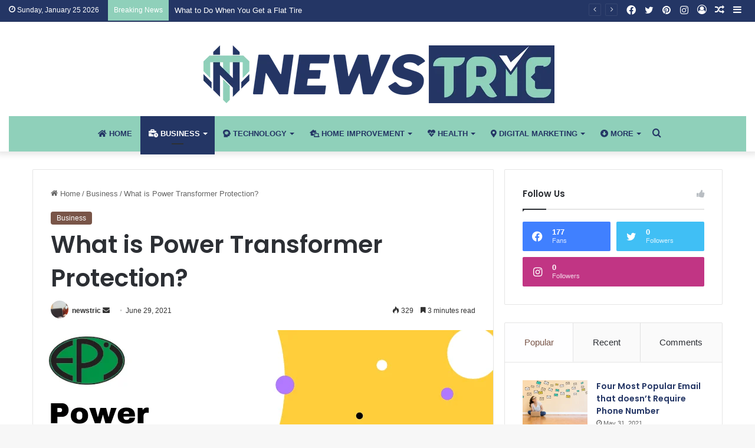

--- FILE ---
content_type: text/html; charset=UTF-8
request_url: https://newstric.com/what-is-power-transformer-protection/
body_size: 40455
content:
<!DOCTYPE html><html lang="en-US" class="" data-skin="light"><head><meta charset="UTF-8" /><link rel="profile" href="https://gmpg.org/xfn/11" /><meta http-equiv='x-dns-prefetch-control' content='on'><link rel='dns-prefetch' href='//cdnjs.cloudflare.com' /><link rel='dns-prefetch' href='//ajax.googleapis.com' /><link rel='dns-prefetch' href='//fonts.googleapis.com' /><link rel='dns-prefetch' href='//fonts.gstatic.com' /><link rel='dns-prefetch' href='//s.gravatar.com' /><link rel='dns-prefetch' href='//www.google-analytics.com' /><link rel='preload' as='script' href='https://ajax.googleapis.com/ajax/libs/webfont/1/webfont.js'><meta name='robots' content='index, follow, max-image-preview:large, max-snippet:-1, max-video-preview:-1' /><title>What is Power Transformer Protection? | NewsTric</title><meta name="description" content="What is power transformer protection? In this blog, we will discuss some of the common types of transformer faults and how to protect them." /><link rel="canonical" href="https://newstric.com/what-is-power-transformer-protection/" /><meta property="og:locale" content="en_US" /><meta property="og:type" content="article" /><meta property="og:title" content="What is Power Transformer Protection? | NewsTric" /><meta property="og:description" content="What is power transformer protection? In this blog, we will discuss some of the common types of transformer faults and how to protect them." /><meta property="og:url" content="https://newstric.com/what-is-power-transformer-protection/" /><meta property="og:site_name" content="NewsTric" /><meta property="article:published_time" content="2021-06-29T11:50:00+00:00" /><meta property="article:modified_time" content="2021-06-29T11:56:20+00:00" /><meta property="og:image" content="https://newstric.com/wp-content/uploads/2021/06/power-transformer-protection.png" /><meta property="og:image:width" content="780" /><meta property="og:image:height" content="470" /><meta property="og:image:type" content="image/png" /><meta name="author" content="newstric" /><meta name="twitter:card" content="summary_large_image" /><meta name="twitter:label1" content="Written by" /><meta name="twitter:data1" content="newstric" /><meta name="twitter:label2" content="Est. reading time" /><meta name="twitter:data2" content="3 minutes" /> <script type="application/ld+json" class="yoast-schema-graph">{"@context":"https://schema.org","@graph":[{"@type":"WebPage","@id":"https://newstric.com/what-is-power-transformer-protection/","url":"https://newstric.com/what-is-power-transformer-protection/","name":"What is Power Transformer Protection? | NewsTric","isPartOf":{"@id":"https://newstric.com/#website"},"primaryImageOfPage":{"@id":"https://newstric.com/what-is-power-transformer-protection/#primaryimage"},"image":{"@id":"https://newstric.com/what-is-power-transformer-protection/#primaryimage"},"thumbnailUrl":"https://newstric.com/wp-content/uploads/2021/06/power-transformer-protection.png","datePublished":"2021-06-29T11:50:00+00:00","dateModified":"2021-06-29T11:56:20+00:00","author":{"@id":"https://newstric.com/#/schema/person/72f5c783ee2c10386940c40f68ade374"},"description":"What is power transformer protection? In this blog, we will discuss some of the common types of transformer faults and how to protect them.","breadcrumb":{"@id":"https://newstric.com/what-is-power-transformer-protection/#breadcrumb"},"inLanguage":"en-US","potentialAction":[{"@type":"ReadAction","target":["https://newstric.com/what-is-power-transformer-protection/"]}]},{"@type":"ImageObject","inLanguage":"en-US","@id":"https://newstric.com/what-is-power-transformer-protection/#primaryimage","url":"https://newstric.com/wp-content/uploads/2021/06/power-transformer-protection.png","contentUrl":"https://newstric.com/wp-content/uploads/2021/06/power-transformer-protection.png","width":780,"height":470,"caption":"power-transformer-protection"},{"@type":"BreadcrumbList","@id":"https://newstric.com/what-is-power-transformer-protection/#breadcrumb","itemListElement":[{"@type":"ListItem","position":1,"name":"Home","item":"https://newstric.com/"},{"@type":"ListItem","position":2,"name":"What is Power Transformer Protection?"}]},{"@type":"WebSite","@id":"https://newstric.com/#website","url":"https://newstric.com/","name":"NewsTric","description":"General Blogging Site","potentialAction":[{"@type":"SearchAction","target":{"@type":"EntryPoint","urlTemplate":"https://newstric.com/?s={search_term_string}"},"query-input":{"@type":"PropertyValueSpecification","valueRequired":true,"valueName":"search_term_string"}}],"inLanguage":"en-US"},{"@type":"Person","@id":"https://newstric.com/#/schema/person/72f5c783ee2c10386940c40f68ade374","name":"newstric","image":{"@type":"ImageObject","inLanguage":"en-US","@id":"https://newstric.com/#/schema/person/image/","url":"https://secure.gravatar.com/avatar/bdc22791fca6e7741ac82e6950c17ac2ecaad5d54cbc12c500d035c9a860618f?s=96&d=mm&r=g","contentUrl":"https://secure.gravatar.com/avatar/bdc22791fca6e7741ac82e6950c17ac2ecaad5d54cbc12c500d035c9a860618f?s=96&d=mm&r=g","caption":"newstric"},"sameAs":["http://newstric.com"]}]}</script> <link rel="alternate" type="application/rss+xml" title="NewsTric &raquo; Feed" href="https://newstric.com/feed/" /><style type="text/css">:root{
			
					--main-nav-background: #1f2024;
					--main-nav-secondry-background: rgba(0,0,0,0.2);
					--main-nav-primary-color: #0088ff;
					--main-nav-contrast-primary-color: #FFFFFF;
					--main-nav-text-color: #FFFFFF;
					--main-nav-secondry-text-color: rgba(225,255,255,0.5);
					--main-nav-main-border-color: rgba(255,255,255,0.07);
					--main-nav-secondry-border-color: rgba(255,255,255,0.04);
				
			}</style><link rel="alternate" title="oEmbed (JSON)" type="application/json+oembed" href="https://newstric.com/wp-json/oembed/1.0/embed?url=https%3A%2F%2Fnewstric.com%2Fwhat-is-power-transformer-protection%2F" /><link rel="alternate" title="oEmbed (XML)" type="text/xml+oembed" href="https://newstric.com/wp-json/oembed/1.0/embed?url=https%3A%2F%2Fnewstric.com%2Fwhat-is-power-transformer-protection%2F&#038;format=xml" /><meta name="viewport" content="width=device-width, initial-scale=1.0" /><style id='wp-img-auto-sizes-contain-inline-css' type='text/css'>img:is([sizes=auto i],[sizes^="auto," i]){contain-intrinsic-size:3000px 1500px}
/*# sourceURL=wp-img-auto-sizes-contain-inline-css */</style><style id='wp-emoji-styles-inline-css' type='text/css'>img.wp-smiley, img.emoji {
		display: inline !important;
		border: none !important;
		box-shadow: none !important;
		height: 1em !important;
		width: 1em !important;
		margin: 0 0.07em !important;
		vertical-align: -0.1em !important;
		background: none !important;
		padding: 0 !important;
	}
/*# sourceURL=wp-emoji-styles-inline-css */</style><style id='wp-block-library-inline-css' type='text/css'>:root{--wp-block-synced-color:#7a00df;--wp-block-synced-color--rgb:122,0,223;--wp-bound-block-color:var(--wp-block-synced-color);--wp-editor-canvas-background:#ddd;--wp-admin-theme-color:#007cba;--wp-admin-theme-color--rgb:0,124,186;--wp-admin-theme-color-darker-10:#006ba1;--wp-admin-theme-color-darker-10--rgb:0,107,160.5;--wp-admin-theme-color-darker-20:#005a87;--wp-admin-theme-color-darker-20--rgb:0,90,135;--wp-admin-border-width-focus:2px}@media (min-resolution:192dpi){:root{--wp-admin-border-width-focus:1.5px}}.wp-element-button{cursor:pointer}:root .has-very-light-gray-background-color{background-color:#eee}:root .has-very-dark-gray-background-color{background-color:#313131}:root .has-very-light-gray-color{color:#eee}:root .has-very-dark-gray-color{color:#313131}:root .has-vivid-green-cyan-to-vivid-cyan-blue-gradient-background{background:linear-gradient(135deg,#00d084,#0693e3)}:root .has-purple-crush-gradient-background{background:linear-gradient(135deg,#34e2e4,#4721fb 50%,#ab1dfe)}:root .has-hazy-dawn-gradient-background{background:linear-gradient(135deg,#faaca8,#dad0ec)}:root .has-subdued-olive-gradient-background{background:linear-gradient(135deg,#fafae1,#67a671)}:root .has-atomic-cream-gradient-background{background:linear-gradient(135deg,#fdd79a,#004a59)}:root .has-nightshade-gradient-background{background:linear-gradient(135deg,#330968,#31cdcf)}:root .has-midnight-gradient-background{background:linear-gradient(135deg,#020381,#2874fc)}:root{--wp--preset--font-size--normal:16px;--wp--preset--font-size--huge:42px}.has-regular-font-size{font-size:1em}.has-larger-font-size{font-size:2.625em}.has-normal-font-size{font-size:var(--wp--preset--font-size--normal)}.has-huge-font-size{font-size:var(--wp--preset--font-size--huge)}.has-text-align-center{text-align:center}.has-text-align-left{text-align:left}.has-text-align-right{text-align:right}.has-fit-text{white-space:nowrap!important}#end-resizable-editor-section{display:none}.aligncenter{clear:both}.items-justified-left{justify-content:flex-start}.items-justified-center{justify-content:center}.items-justified-right{justify-content:flex-end}.items-justified-space-between{justify-content:space-between}.screen-reader-text{border:0;clip-path:inset(50%);height:1px;margin:-1px;overflow:hidden;padding:0;position:absolute;width:1px;word-wrap:normal!important}.screen-reader-text:focus{background-color:#ddd;clip-path:none;color:#444;display:block;font-size:1em;height:auto;left:5px;line-height:normal;padding:15px 23px 14px;text-decoration:none;top:5px;width:auto;z-index:100000}html :where(.has-border-color){border-style:solid}html :where([style*=border-top-color]){border-top-style:solid}html :where([style*=border-right-color]){border-right-style:solid}html :where([style*=border-bottom-color]){border-bottom-style:solid}html :where([style*=border-left-color]){border-left-style:solid}html :where([style*=border-width]){border-style:solid}html :where([style*=border-top-width]){border-top-style:solid}html :where([style*=border-right-width]){border-right-style:solid}html :where([style*=border-bottom-width]){border-bottom-style:solid}html :where([style*=border-left-width]){border-left-style:solid}html :where(img[class*=wp-image-]){height:auto;max-width:100%}:where(figure){margin:0 0 1em}html :where(.is-position-sticky){--wp-admin--admin-bar--position-offset:var(--wp-admin--admin-bar--height,0px)}@media screen and (max-width:600px){html :where(.is-position-sticky){--wp-admin--admin-bar--position-offset:0px}}

/*# sourceURL=wp-block-library-inline-css */</style><style id='wp-block-heading-inline-css' type='text/css'>h1:where(.wp-block-heading).has-background,h2:where(.wp-block-heading).has-background,h3:where(.wp-block-heading).has-background,h4:where(.wp-block-heading).has-background,h5:where(.wp-block-heading).has-background,h6:where(.wp-block-heading).has-background{padding:1.25em 2.375em}h1.has-text-align-left[style*=writing-mode]:where([style*=vertical-lr]),h1.has-text-align-right[style*=writing-mode]:where([style*=vertical-rl]),h2.has-text-align-left[style*=writing-mode]:where([style*=vertical-lr]),h2.has-text-align-right[style*=writing-mode]:where([style*=vertical-rl]),h3.has-text-align-left[style*=writing-mode]:where([style*=vertical-lr]),h3.has-text-align-right[style*=writing-mode]:where([style*=vertical-rl]),h4.has-text-align-left[style*=writing-mode]:where([style*=vertical-lr]),h4.has-text-align-right[style*=writing-mode]:where([style*=vertical-rl]),h5.has-text-align-left[style*=writing-mode]:where([style*=vertical-lr]),h5.has-text-align-right[style*=writing-mode]:where([style*=vertical-rl]),h6.has-text-align-left[style*=writing-mode]:where([style*=vertical-lr]),h6.has-text-align-right[style*=writing-mode]:where([style*=vertical-rl]){rotate:180deg}
/*# sourceURL=https://newstric.com/wp-includes/blocks/heading/style.min.css */</style><style id='wp-block-image-inline-css' type='text/css'>.wp-block-image>a,.wp-block-image>figure>a{display:inline-block}.wp-block-image img{box-sizing:border-box;height:auto;max-width:100%;vertical-align:bottom}@media not (prefers-reduced-motion){.wp-block-image img.hide{visibility:hidden}.wp-block-image img.show{animation:show-content-image .4s}}.wp-block-image[style*=border-radius] img,.wp-block-image[style*=border-radius]>a{border-radius:inherit}.wp-block-image.has-custom-border img{box-sizing:border-box}.wp-block-image.aligncenter{text-align:center}.wp-block-image.alignfull>a,.wp-block-image.alignwide>a{width:100%}.wp-block-image.alignfull img,.wp-block-image.alignwide img{height:auto;width:100%}.wp-block-image .aligncenter,.wp-block-image .alignleft,.wp-block-image .alignright,.wp-block-image.aligncenter,.wp-block-image.alignleft,.wp-block-image.alignright{display:table}.wp-block-image .aligncenter>figcaption,.wp-block-image .alignleft>figcaption,.wp-block-image .alignright>figcaption,.wp-block-image.aligncenter>figcaption,.wp-block-image.alignleft>figcaption,.wp-block-image.alignright>figcaption{caption-side:bottom;display:table-caption}.wp-block-image .alignleft{float:left;margin:.5em 1em .5em 0}.wp-block-image .alignright{float:right;margin:.5em 0 .5em 1em}.wp-block-image .aligncenter{margin-left:auto;margin-right:auto}.wp-block-image :where(figcaption){margin-bottom:1em;margin-top:.5em}.wp-block-image.is-style-circle-mask img{border-radius:9999px}@supports ((-webkit-mask-image:none) or (mask-image:none)) or (-webkit-mask-image:none){.wp-block-image.is-style-circle-mask img{border-radius:0;-webkit-mask-image:url('data:image/svg+xml;utf8,<svg viewBox="0 0 100 100" xmlns="http://www.w3.org/2000/svg"><circle cx="50" cy="50" r="50"/></svg>');mask-image:url('data:image/svg+xml;utf8,<svg viewBox="0 0 100 100" xmlns="http://www.w3.org/2000/svg"><circle cx="50" cy="50" r="50"/></svg>');mask-mode:alpha;-webkit-mask-position:center;mask-position:center;-webkit-mask-repeat:no-repeat;mask-repeat:no-repeat;-webkit-mask-size:contain;mask-size:contain}}:root :where(.wp-block-image.is-style-rounded img,.wp-block-image .is-style-rounded img){border-radius:9999px}.wp-block-image figure{margin:0}.wp-lightbox-container{display:flex;flex-direction:column;position:relative}.wp-lightbox-container img{cursor:zoom-in}.wp-lightbox-container img:hover+button{opacity:1}.wp-lightbox-container button{align-items:center;backdrop-filter:blur(16px) saturate(180%);background-color:#5a5a5a40;border:none;border-radius:4px;cursor:zoom-in;display:flex;height:20px;justify-content:center;opacity:0;padding:0;position:absolute;right:16px;text-align:center;top:16px;width:20px;z-index:100}@media not (prefers-reduced-motion){.wp-lightbox-container button{transition:opacity .2s ease}}.wp-lightbox-container button:focus-visible{outline:3px auto #5a5a5a40;outline:3px auto -webkit-focus-ring-color;outline-offset:3px}.wp-lightbox-container button:hover{cursor:pointer;opacity:1}.wp-lightbox-container button:focus{opacity:1}.wp-lightbox-container button:focus,.wp-lightbox-container button:hover,.wp-lightbox-container button:not(:hover):not(:active):not(.has-background){background-color:#5a5a5a40;border:none}.wp-lightbox-overlay{box-sizing:border-box;cursor:zoom-out;height:100vh;left:0;overflow:hidden;position:fixed;top:0;visibility:hidden;width:100%;z-index:100000}.wp-lightbox-overlay .close-button{align-items:center;cursor:pointer;display:flex;justify-content:center;min-height:40px;min-width:40px;padding:0;position:absolute;right:calc(env(safe-area-inset-right) + 16px);top:calc(env(safe-area-inset-top) + 16px);z-index:5000000}.wp-lightbox-overlay .close-button:focus,.wp-lightbox-overlay .close-button:hover,.wp-lightbox-overlay .close-button:not(:hover):not(:active):not(.has-background){background:none;border:none}.wp-lightbox-overlay .lightbox-image-container{height:var(--wp--lightbox-container-height);left:50%;overflow:hidden;position:absolute;top:50%;transform:translate(-50%,-50%);transform-origin:top left;width:var(--wp--lightbox-container-width);z-index:9999999999}.wp-lightbox-overlay .wp-block-image{align-items:center;box-sizing:border-box;display:flex;height:100%;justify-content:center;margin:0;position:relative;transform-origin:0 0;width:100%;z-index:3000000}.wp-lightbox-overlay .wp-block-image img{height:var(--wp--lightbox-image-height);min-height:var(--wp--lightbox-image-height);min-width:var(--wp--lightbox-image-width);width:var(--wp--lightbox-image-width)}.wp-lightbox-overlay .wp-block-image figcaption{display:none}.wp-lightbox-overlay button{background:none;border:none}.wp-lightbox-overlay .scrim{background-color:#fff;height:100%;opacity:.9;position:absolute;width:100%;z-index:2000000}.wp-lightbox-overlay.active{visibility:visible}@media not (prefers-reduced-motion){.wp-lightbox-overlay.active{animation:turn-on-visibility .25s both}.wp-lightbox-overlay.active img{animation:turn-on-visibility .35s both}.wp-lightbox-overlay.show-closing-animation:not(.active){animation:turn-off-visibility .35s both}.wp-lightbox-overlay.show-closing-animation:not(.active) img{animation:turn-off-visibility .25s both}.wp-lightbox-overlay.zoom.active{animation:none;opacity:1;visibility:visible}.wp-lightbox-overlay.zoom.active .lightbox-image-container{animation:lightbox-zoom-in .4s}.wp-lightbox-overlay.zoom.active .lightbox-image-container img{animation:none}.wp-lightbox-overlay.zoom.active .scrim{animation:turn-on-visibility .4s forwards}.wp-lightbox-overlay.zoom.show-closing-animation:not(.active){animation:none}.wp-lightbox-overlay.zoom.show-closing-animation:not(.active) .lightbox-image-container{animation:lightbox-zoom-out .4s}.wp-lightbox-overlay.zoom.show-closing-animation:not(.active) .lightbox-image-container img{animation:none}.wp-lightbox-overlay.zoom.show-closing-animation:not(.active) .scrim{animation:turn-off-visibility .4s forwards}}@keyframes show-content-image{0%{visibility:hidden}99%{visibility:hidden}to{visibility:visible}}@keyframes turn-on-visibility{0%{opacity:0}to{opacity:1}}@keyframes turn-off-visibility{0%{opacity:1;visibility:visible}99%{opacity:0;visibility:visible}to{opacity:0;visibility:hidden}}@keyframes lightbox-zoom-in{0%{transform:translate(calc((-100vw + var(--wp--lightbox-scrollbar-width))/2 + var(--wp--lightbox-initial-left-position)),calc(-50vh + var(--wp--lightbox-initial-top-position))) scale(var(--wp--lightbox-scale))}to{transform:translate(-50%,-50%) scale(1)}}@keyframes lightbox-zoom-out{0%{transform:translate(-50%,-50%) scale(1);visibility:visible}99%{visibility:visible}to{transform:translate(calc((-100vw + var(--wp--lightbox-scrollbar-width))/2 + var(--wp--lightbox-initial-left-position)),calc(-50vh + var(--wp--lightbox-initial-top-position))) scale(var(--wp--lightbox-scale));visibility:hidden}}
/*# sourceURL=https://newstric.com/wp-includes/blocks/image/style.min.css */</style><style id='wp-block-image-theme-inline-css' type='text/css'>:root :where(.wp-block-image figcaption){color:#555;font-size:13px;text-align:center}.is-dark-theme :root :where(.wp-block-image figcaption){color:#ffffffa6}.wp-block-image{margin:0 0 1em}
/*# sourceURL=https://newstric.com/wp-includes/blocks/image/theme.min.css */</style><style id='wp-block-paragraph-inline-css' type='text/css'>.is-small-text{font-size:.875em}.is-regular-text{font-size:1em}.is-large-text{font-size:2.25em}.is-larger-text{font-size:3em}.has-drop-cap:not(:focus):first-letter{float:left;font-size:8.4em;font-style:normal;font-weight:100;line-height:.68;margin:.05em .1em 0 0;text-transform:uppercase}body.rtl .has-drop-cap:not(:focus):first-letter{float:none;margin-left:.1em}p.has-drop-cap.has-background{overflow:hidden}:root :where(p.has-background){padding:1.25em 2.375em}:where(p.has-text-color:not(.has-link-color)) a{color:inherit}p.has-text-align-left[style*="writing-mode:vertical-lr"],p.has-text-align-right[style*="writing-mode:vertical-rl"]{rotate:180deg}
/*# sourceURL=https://newstric.com/wp-includes/blocks/paragraph/style.min.css */</style><style id='global-styles-inline-css' type='text/css'>:root{--wp--preset--aspect-ratio--square: 1;--wp--preset--aspect-ratio--4-3: 4/3;--wp--preset--aspect-ratio--3-4: 3/4;--wp--preset--aspect-ratio--3-2: 3/2;--wp--preset--aspect-ratio--2-3: 2/3;--wp--preset--aspect-ratio--16-9: 16/9;--wp--preset--aspect-ratio--9-16: 9/16;--wp--preset--color--black: #000000;--wp--preset--color--cyan-bluish-gray: #abb8c3;--wp--preset--color--white: #ffffff;--wp--preset--color--pale-pink: #f78da7;--wp--preset--color--vivid-red: #cf2e2e;--wp--preset--color--luminous-vivid-orange: #ff6900;--wp--preset--color--luminous-vivid-amber: #fcb900;--wp--preset--color--light-green-cyan: #7bdcb5;--wp--preset--color--vivid-green-cyan: #00d084;--wp--preset--color--pale-cyan-blue: #8ed1fc;--wp--preset--color--vivid-cyan-blue: #0693e3;--wp--preset--color--vivid-purple: #9b51e0;--wp--preset--gradient--vivid-cyan-blue-to-vivid-purple: linear-gradient(135deg,rgb(6,147,227) 0%,rgb(155,81,224) 100%);--wp--preset--gradient--light-green-cyan-to-vivid-green-cyan: linear-gradient(135deg,rgb(122,220,180) 0%,rgb(0,208,130) 100%);--wp--preset--gradient--luminous-vivid-amber-to-luminous-vivid-orange: linear-gradient(135deg,rgb(252,185,0) 0%,rgb(255,105,0) 100%);--wp--preset--gradient--luminous-vivid-orange-to-vivid-red: linear-gradient(135deg,rgb(255,105,0) 0%,rgb(207,46,46) 100%);--wp--preset--gradient--very-light-gray-to-cyan-bluish-gray: linear-gradient(135deg,rgb(238,238,238) 0%,rgb(169,184,195) 100%);--wp--preset--gradient--cool-to-warm-spectrum: linear-gradient(135deg,rgb(74,234,220) 0%,rgb(151,120,209) 20%,rgb(207,42,186) 40%,rgb(238,44,130) 60%,rgb(251,105,98) 80%,rgb(254,248,76) 100%);--wp--preset--gradient--blush-light-purple: linear-gradient(135deg,rgb(255,206,236) 0%,rgb(152,150,240) 100%);--wp--preset--gradient--blush-bordeaux: linear-gradient(135deg,rgb(254,205,165) 0%,rgb(254,45,45) 50%,rgb(107,0,62) 100%);--wp--preset--gradient--luminous-dusk: linear-gradient(135deg,rgb(255,203,112) 0%,rgb(199,81,192) 50%,rgb(65,88,208) 100%);--wp--preset--gradient--pale-ocean: linear-gradient(135deg,rgb(255,245,203) 0%,rgb(182,227,212) 50%,rgb(51,167,181) 100%);--wp--preset--gradient--electric-grass: linear-gradient(135deg,rgb(202,248,128) 0%,rgb(113,206,126) 100%);--wp--preset--gradient--midnight: linear-gradient(135deg,rgb(2,3,129) 0%,rgb(40,116,252) 100%);--wp--preset--font-size--small: 13px;--wp--preset--font-size--medium: 20px;--wp--preset--font-size--large: 36px;--wp--preset--font-size--x-large: 42px;--wp--preset--spacing--20: 0.44rem;--wp--preset--spacing--30: 0.67rem;--wp--preset--spacing--40: 1rem;--wp--preset--spacing--50: 1.5rem;--wp--preset--spacing--60: 2.25rem;--wp--preset--spacing--70: 3.38rem;--wp--preset--spacing--80: 5.06rem;--wp--preset--shadow--natural: 6px 6px 9px rgba(0, 0, 0, 0.2);--wp--preset--shadow--deep: 12px 12px 50px rgba(0, 0, 0, 0.4);--wp--preset--shadow--sharp: 6px 6px 0px rgba(0, 0, 0, 0.2);--wp--preset--shadow--outlined: 6px 6px 0px -3px rgb(255, 255, 255), 6px 6px rgb(0, 0, 0);--wp--preset--shadow--crisp: 6px 6px 0px rgb(0, 0, 0);}:where(.is-layout-flex){gap: 0.5em;}:where(.is-layout-grid){gap: 0.5em;}body .is-layout-flex{display: flex;}.is-layout-flex{flex-wrap: wrap;align-items: center;}.is-layout-flex > :is(*, div){margin: 0;}body .is-layout-grid{display: grid;}.is-layout-grid > :is(*, div){margin: 0;}:where(.wp-block-columns.is-layout-flex){gap: 2em;}:where(.wp-block-columns.is-layout-grid){gap: 2em;}:where(.wp-block-post-template.is-layout-flex){gap: 1.25em;}:where(.wp-block-post-template.is-layout-grid){gap: 1.25em;}.has-black-color{color: var(--wp--preset--color--black) !important;}.has-cyan-bluish-gray-color{color: var(--wp--preset--color--cyan-bluish-gray) !important;}.has-white-color{color: var(--wp--preset--color--white) !important;}.has-pale-pink-color{color: var(--wp--preset--color--pale-pink) !important;}.has-vivid-red-color{color: var(--wp--preset--color--vivid-red) !important;}.has-luminous-vivid-orange-color{color: var(--wp--preset--color--luminous-vivid-orange) !important;}.has-luminous-vivid-amber-color{color: var(--wp--preset--color--luminous-vivid-amber) !important;}.has-light-green-cyan-color{color: var(--wp--preset--color--light-green-cyan) !important;}.has-vivid-green-cyan-color{color: var(--wp--preset--color--vivid-green-cyan) !important;}.has-pale-cyan-blue-color{color: var(--wp--preset--color--pale-cyan-blue) !important;}.has-vivid-cyan-blue-color{color: var(--wp--preset--color--vivid-cyan-blue) !important;}.has-vivid-purple-color{color: var(--wp--preset--color--vivid-purple) !important;}.has-black-background-color{background-color: var(--wp--preset--color--black) !important;}.has-cyan-bluish-gray-background-color{background-color: var(--wp--preset--color--cyan-bluish-gray) !important;}.has-white-background-color{background-color: var(--wp--preset--color--white) !important;}.has-pale-pink-background-color{background-color: var(--wp--preset--color--pale-pink) !important;}.has-vivid-red-background-color{background-color: var(--wp--preset--color--vivid-red) !important;}.has-luminous-vivid-orange-background-color{background-color: var(--wp--preset--color--luminous-vivid-orange) !important;}.has-luminous-vivid-amber-background-color{background-color: var(--wp--preset--color--luminous-vivid-amber) !important;}.has-light-green-cyan-background-color{background-color: var(--wp--preset--color--light-green-cyan) !important;}.has-vivid-green-cyan-background-color{background-color: var(--wp--preset--color--vivid-green-cyan) !important;}.has-pale-cyan-blue-background-color{background-color: var(--wp--preset--color--pale-cyan-blue) !important;}.has-vivid-cyan-blue-background-color{background-color: var(--wp--preset--color--vivid-cyan-blue) !important;}.has-vivid-purple-background-color{background-color: var(--wp--preset--color--vivid-purple) !important;}.has-black-border-color{border-color: var(--wp--preset--color--black) !important;}.has-cyan-bluish-gray-border-color{border-color: var(--wp--preset--color--cyan-bluish-gray) !important;}.has-white-border-color{border-color: var(--wp--preset--color--white) !important;}.has-pale-pink-border-color{border-color: var(--wp--preset--color--pale-pink) !important;}.has-vivid-red-border-color{border-color: var(--wp--preset--color--vivid-red) !important;}.has-luminous-vivid-orange-border-color{border-color: var(--wp--preset--color--luminous-vivid-orange) !important;}.has-luminous-vivid-amber-border-color{border-color: var(--wp--preset--color--luminous-vivid-amber) !important;}.has-light-green-cyan-border-color{border-color: var(--wp--preset--color--light-green-cyan) !important;}.has-vivid-green-cyan-border-color{border-color: var(--wp--preset--color--vivid-green-cyan) !important;}.has-pale-cyan-blue-border-color{border-color: var(--wp--preset--color--pale-cyan-blue) !important;}.has-vivid-cyan-blue-border-color{border-color: var(--wp--preset--color--vivid-cyan-blue) !important;}.has-vivid-purple-border-color{border-color: var(--wp--preset--color--vivid-purple) !important;}.has-vivid-cyan-blue-to-vivid-purple-gradient-background{background: var(--wp--preset--gradient--vivid-cyan-blue-to-vivid-purple) !important;}.has-light-green-cyan-to-vivid-green-cyan-gradient-background{background: var(--wp--preset--gradient--light-green-cyan-to-vivid-green-cyan) !important;}.has-luminous-vivid-amber-to-luminous-vivid-orange-gradient-background{background: var(--wp--preset--gradient--luminous-vivid-amber-to-luminous-vivid-orange) !important;}.has-luminous-vivid-orange-to-vivid-red-gradient-background{background: var(--wp--preset--gradient--luminous-vivid-orange-to-vivid-red) !important;}.has-very-light-gray-to-cyan-bluish-gray-gradient-background{background: var(--wp--preset--gradient--very-light-gray-to-cyan-bluish-gray) !important;}.has-cool-to-warm-spectrum-gradient-background{background: var(--wp--preset--gradient--cool-to-warm-spectrum) !important;}.has-blush-light-purple-gradient-background{background: var(--wp--preset--gradient--blush-light-purple) !important;}.has-blush-bordeaux-gradient-background{background: var(--wp--preset--gradient--blush-bordeaux) !important;}.has-luminous-dusk-gradient-background{background: var(--wp--preset--gradient--luminous-dusk) !important;}.has-pale-ocean-gradient-background{background: var(--wp--preset--gradient--pale-ocean) !important;}.has-electric-grass-gradient-background{background: var(--wp--preset--gradient--electric-grass) !important;}.has-midnight-gradient-background{background: var(--wp--preset--gradient--midnight) !important;}.has-small-font-size{font-size: var(--wp--preset--font-size--small) !important;}.has-medium-font-size{font-size: var(--wp--preset--font-size--medium) !important;}.has-large-font-size{font-size: var(--wp--preset--font-size--large) !important;}.has-x-large-font-size{font-size: var(--wp--preset--font-size--x-large) !important;}
/*# sourceURL=global-styles-inline-css */</style><style id='classic-theme-styles-inline-css' type='text/css'>/*! This file is auto-generated */
.wp-block-button__link{color:#fff;background-color:#32373c;border-radius:9999px;box-shadow:none;text-decoration:none;padding:calc(.667em + 2px) calc(1.333em + 2px);font-size:1.125em}.wp-block-file__button{background:#32373c;color:#fff;text-decoration:none}
/*# sourceURL=/wp-includes/css/classic-themes.min.css */</style><link rel='stylesheet' id='taqyeem-buttons-style-css' href='https://newstric.com/wp-content/cache/autoptimize/css/autoptimize_single_1bc702e16be7a351883c5463c94d2939.css?ver=6.9' type='text/css' media='all' /><link rel='stylesheet' id='tie-css-base-css' href='https://newstric.com/wp-content/themes/jannah/assets/css/base.min.css?ver=6.1.1' type='text/css' media='all' /><link rel='stylesheet' id='tie-css-styles-css' href='https://newstric.com/wp-content/themes/jannah/assets/css/style.min.css?ver=6.1.1' type='text/css' media='all' /><link rel='stylesheet' id='tie-css-widgets-css' href='https://newstric.com/wp-content/themes/jannah/assets/css/widgets.min.css?ver=6.1.1' type='text/css' media='all' /><link rel='stylesheet' id='tie-css-helpers-css' href='https://newstric.com/wp-content/themes/jannah/assets/css/helpers.min.css?ver=6.1.1' type='text/css' media='all' /><link rel='stylesheet' id='tie-fontawesome5-css' href='https://newstric.com/wp-content/cache/autoptimize/css/autoptimize_single_69591d0b969fde6980bf85aa704a8398.css?ver=6.1.1' type='text/css' media='all' /><link rel='stylesheet' id='tie-css-ilightbox-css' href='https://newstric.com/wp-content/cache/autoptimize/css/autoptimize_single_f9bc78671494e78c3e8a6fd9bd38bf68.css?ver=6.1.1' type='text/css' media='all' /><link rel='stylesheet' id='tie-css-shortcodes-css' href='https://newstric.com/wp-content/themes/jannah/assets/css/plugins/shortcodes.min.css?ver=6.1.1' type='text/css' media='all' /><link rel='stylesheet' id='tie-css-single-css' href='https://newstric.com/wp-content/themes/jannah/assets/css/single.min.css?ver=6.1.1' type='text/css' media='all' /><link rel='stylesheet' id='tie-css-print-css' href='https://newstric.com/wp-content/cache/autoptimize/css/autoptimize_single_709890adda466323ed449c6d2542a4bc.css?ver=6.1.1' type='text/css' media='print' /><link rel='stylesheet' id='taqyeem-styles-css' href='https://newstric.com/wp-content/themes/jannah/assets/css/plugins/taqyeem.min.css?ver=6.1.1' type='text/css' media='all' /><link rel='stylesheet' id='tie-theme-child-css-css' href='https://newstric.com/wp-content/themes/jannah-child/style.css?ver=6.9' type='text/css' media='all' /><style id='tie-theme-child-css-inline-css' type='text/css'>.wf-active .logo-text,.wf-active h1,.wf-active h2,.wf-active h3,.wf-active h4,.wf-active h5,.wf-active h6,.wf-active .the-subtitle{font-family: 'Poppins';}#main-nav .main-menu > ul > li > a{text-transform: uppercase;}#the-post .entry-content,#the-post .entry-content p{font-size: 17px;}:root:root{--brand-color: #795548;--dark-brand-color: #472316;--bright-color: #FFFFFF;--base-color: #2c2f34;}#reading-position-indicator{box-shadow: 0 0 10px rgba( 121,85,72,0.7);}:root:root{--brand-color: #795548;--dark-brand-color: #472316;--bright-color: #FFFFFF;--base-color: #2c2f34;}#reading-position-indicator{box-shadow: 0 0 10px rgba( 121,85,72,0.7);}::-moz-selection{background-color: #243665;color: #FFFFFF;}::selection{background-color: #243665;color: #FFFFFF;}a,body .entry a,.dark-skin body .entry a,.comment-list .comment-content a{color: #243665;}a:hover,body .entry a:hover,.dark-skin body .entry a:hover,.comment-list .comment-content a:hover{color: #8fd0ba;}#content a:hover{text-decoration: underline !important;}#top-nav,#top-nav .sub-menu,#top-nav .comp-sub-menu,#top-nav .ticker-content,#top-nav .ticker-swipe,.top-nav-boxed #top-nav .topbar-wrapper,.search-in-top-nav.autocomplete-suggestions,#top-nav .guest-btn:not(:hover){background-color : #243665;}#top-nav *,.search-in-top-nav.autocomplete-suggestions{border-color: rgba( 255,255,255,0.08);}#top-nav .icon-basecloud-bg:after{color: #243665;}#top-nav a:not(:hover),#top-nav input,#top-nav #search-submit,#top-nav .fa-spinner,#top-nav .dropdown-social-icons li a span,#top-nav .components > li .social-link:not(:hover) span,.search-in-top-nav.autocomplete-suggestions a{color: #ffffff;}#top-nav .menu-item-has-children > a:before{border-top-color: #ffffff;}#top-nav li .menu-item-has-children > a:before{border-top-color: transparent;border-left-color: #ffffff;}.rtl #top-nav .menu li .menu-item-has-children > a:before{border-left-color: transparent;border-right-color: #ffffff;}#top-nav input::-moz-placeholder{color: #ffffff;}#top-nav input:-moz-placeholder{color: #ffffff;}#top-nav input:-ms-input-placeholder{color: #ffffff;}#top-nav input::-webkit-input-placeholder{color: #ffffff;}#top-nav .comp-sub-menu .button:hover,#top-nav .checkout-button,.search-in-top-nav.autocomplete-suggestions .button{background-color: #8fd0ba;}#top-nav a:hover,#top-nav .menu li:hover > a,#top-nav .menu > .tie-current-menu > a,#top-nav .components > li:hover > a,#top-nav .components #search-submit:hover,.search-in-top-nav.autocomplete-suggestions .post-title a:hover{color: #8fd0ba;}#top-nav .comp-sub-menu .button:hover{border-color: #8fd0ba;}#top-nav .tie-current-menu > a:before,#top-nav .menu .menu-item-has-children:hover > a:before{border-top-color: #8fd0ba;}#top-nav .menu li .menu-item-has-children:hover > a:before{border-top-color: transparent;border-left-color: #8fd0ba;}.rtl #top-nav .menu li .menu-item-has-children:hover > a:before{border-left-color: transparent;border-right-color: #8fd0ba;}#top-nav .comp-sub-menu .button:hover,#top-nav .comp-sub-menu .checkout-button,.search-in-top-nav.autocomplete-suggestions .button{color: #FFFFFF;}#top-nav .comp-sub-menu .checkout-button:hover,.search-in-top-nav.autocomplete-suggestions .button:hover{background-color: #71b29c;}#top-nav,#top-nav .comp-sub-menu,#top-nav .tie-weather-widget{color: #ffffff;}.search-in-top-nav.autocomplete-suggestions .post-meta,.search-in-top-nav.autocomplete-suggestions .post-meta a:not(:hover){color: rgba( 255,255,255,0.7 );}#top-nav .weather-icon .icon-cloud,#top-nav .weather-icon .icon-basecloud-bg,#top-nav .weather-icon .icon-cloud-behind{color: #ffffff !important;}#top-nav .breaking-title{color: #FFFFFF;}#top-nav .breaking-title:before{background-color: #8fd0ba;}#top-nav .breaking-news-nav li:hover{background-color: #8fd0ba;border-color: #8fd0ba;}#main-nav .main-menu-wrapper,#main-nav .menu-sub-content,#main-nav .comp-sub-menu,#main-nav .guest-btn:not(:hover),#main-nav ul.cats-vertical li a.is-active,#main-nav ul.cats-vertical li a:hover.search-in-main-nav.autocomplete-suggestions{background-color: #8fd0ba;}#main-nav{border-width: 0;}#theme-header #main-nav:not(.fixed-nav){bottom: 0;}#main-nav .icon-basecloud-bg:after{color: #8fd0ba;}.search-in-main-nav.autocomplete-suggestions{border-color: rgba(255,255,255,0.07);}.main-nav-boxed #main-nav .main-menu-wrapper{border-width: 0;}#main-nav .menu li.menu-item-has-children > a:before,#main-nav .main-menu .mega-menu > a:before{border-top-color: #243665;}#main-nav .menu li .menu-item-has-children > a:before,#main-nav .mega-menu .menu-item-has-children > a:before{border-top-color: transparent;border-left-color: #243665;}.rtl #main-nav .menu li .menu-item-has-children > a:before,.rtl #main-nav .mega-menu .menu-item-has-children > a:before{border-left-color: transparent;border-right-color: #243665;}#main-nav a:not(:hover),#main-nav a.social-link:not(:hover) span,#main-nav .dropdown-social-icons li a span,.search-in-main-nav.autocomplete-suggestions a{color: #243665;}.main-nav {--main-nav-primary-color: #243665;}#main-nav .mega-links-head:after,#main-nav .comp-sub-menu .button:hover,#main-nav .comp-sub-menu .checkout-button,#main-nav .cats-horizontal a.is-active,#main-nav .cats-horizontal a:hover,.search-in-main-nav.autocomplete-suggestions .button,#main-nav .spinner > div{background-color: #243665;}#main-nav .menu ul li:hover > a,#main-nav .menu ul li.current-menu-item:not(.mega-link-column) > a,#main-nav .components a:hover,#main-nav .components > li:hover > a,#main-nav #search-submit:hover,#main-nav .cats-vertical a.is-active,#main-nav .cats-vertical a:hover,#main-nav .mega-menu .post-meta a:hover,#main-nav .mega-menu .post-box-title a:hover,.search-in-main-nav.autocomplete-suggestions a:hover,#main-nav .spinner-circle:after{color: #243665;}#main-nav .menu > li.tie-current-menu > a,#main-nav .menu > li:hover > a,#main-nav .components .button:hover,#main-nav .comp-sub-menu .checkout-button,.theme-header #main-nav .mega-menu .cats-horizontal a.is-active,.theme-header #main-nav .mega-menu .cats-horizontal a:hover,.search-in-main-nav.autocomplete-suggestions a.button{color: #FFFFFF;}#main-nav .menu > li.tie-current-menu > a:before,#main-nav .menu > li:hover > a:before{border-top-color: #FFFFFF;}.main-nav-light #main-nav .menu-item-has-children li:hover > a:before,.main-nav-light #main-nav .mega-menu li:hover > a:before{border-left-color: #243665;}.rtl .main-nav-light #main-nav .menu-item-has-children li:hover > a:before,.rtl .main-nav-light #main-nav .mega-menu li:hover > a:before{border-right-color: #243665;border-left-color: transparent;}.search-in-main-nav.autocomplete-suggestions .button:hover,#main-nav .comp-sub-menu .checkout-button:hover{background-color: #061847;}#the-post .entry-content a:not(.shortc-button){color: #8fd0ba !important;}#the-post .entry-content a:not(.shortc-button):hover{color: #243665 !important;}#footer{background-color: #243665;}#site-info{background-color: #8fd0ba;}#footer .posts-list-counter .posts-list-items li.widget-post-list:before{border-color: #243665;}#footer .timeline-widget a .date:before{border-color: rgba(36,54,101,0.8);}#footer .footer-boxed-widget-area,#footer textarea,#footer input:not([type=submit]),#footer select,#footer code,#footer kbd,#footer pre,#footer samp,#footer .show-more-button,#footer .slider-links .tie-slider-nav span,#footer #wp-calendar,#footer #wp-calendar tbody td,#footer #wp-calendar thead th,#footer .widget.buddypress .item-options a{border-color: rgba(255,255,255,0.1);}#footer .social-statistics-widget .white-bg li.social-icons-item a,#footer .widget_tag_cloud .tagcloud a,#footer .latest-tweets-widget .slider-links .tie-slider-nav span,#footer .widget_layered_nav_filters a{border-color: rgba(255,255,255,0.1);}#footer .social-statistics-widget .white-bg li:before{background: rgba(255,255,255,0.1);}.site-footer #wp-calendar tbody td{background: rgba(255,255,255,0.02);}#footer .white-bg .social-icons-item a span.followers span,#footer .circle-three-cols .social-icons-item a .followers-num,#footer .circle-three-cols .social-icons-item a .followers-name{color: rgba(255,255,255,0.8);}#footer .timeline-widget ul:before,#footer .timeline-widget a:not(:hover) .date:before{background-color: #061847;}.site-footer.dark-skin a:hover,#footer .stars-rating-active,#footer .twitter-icon-wrap span,.block-head-4.magazine2 #footer .tabs li a{color: #8fd0ba;}#footer .circle_bar{stroke: #8fd0ba;}#footer .widget.buddypress .item-options a.selected,#footer .widget.buddypress .item-options a.loading,#footer .tie-slider-nav span:hover,.block-head-4.magazine2 #footer .tabs{border-color: #8fd0ba;}.magazine2:not(.block-head-4) #footer .tabs a:hover,.magazine2:not(.block-head-4) #footer .tabs .active a,.magazine1 #footer .tabs a:hover,.magazine1 #footer .tabs .active a,.block-head-4.magazine2 #footer .tabs.tabs .active a,.block-head-4.magazine2 #footer .tabs > .active a:before,.block-head-4.magazine2 #footer .tabs > li.active:nth-child(n) a:after,#footer .digital-rating-static,#footer .timeline-widget li a:hover .date:before,#footer #wp-calendar #today,#footer .posts-list-counter .posts-list-items li.widget-post-list:before,#footer .cat-counter span,#footer.dark-skin .the-global-title:after,#footer .button,#footer [type='submit'],#footer .spinner > div,#footer .widget.buddypress .item-options a.selected,#footer .widget.buddypress .item-options a.loading,#footer .tie-slider-nav span:hover,#footer .fullwidth-area .tagcloud a:hover{background-color: #8fd0ba;color: #FFFFFF;}.block-head-4.magazine2 #footer .tabs li a:hover{color: #71b29c;}.block-head-4.magazine2 #footer .tabs.tabs .active a:hover,#footer .widget.buddypress .item-options a.selected,#footer .widget.buddypress .item-options a.loading,#footer .tie-slider-nav span:hover{color: #FFFFFF !important;}#footer .button:hover,#footer [type='submit']:hover{background-color: #71b29c;color: #FFFFFF;}#site-info,#site-info ul.social-icons li a:not(:hover) span{color: #243665;}#footer .site-info a:not(:hover){color: #243665;}#footer .site-info a:hover{color: #243665;}.tie-cat-2,.tie-cat-item-2 > span{background-color:#e67e22 !important;color:#FFFFFF !important;}.tie-cat-2:after{border-top-color:#e67e22 !important;}.tie-cat-2:hover{background-color:#c86004 !important;}.tie-cat-2:hover:after{border-top-color:#c86004 !important;}.tie-cat-9,.tie-cat-item-9 > span{background-color:#2ecc71 !important;color:#FFFFFF !important;}.tie-cat-9:after{border-top-color:#2ecc71 !important;}.tie-cat-9:hover{background-color:#10ae53 !important;}.tie-cat-9:hover:after{border-top-color:#10ae53 !important;}.tie-cat-12,.tie-cat-item-12 > span{background-color:#9b59b6 !important;color:#FFFFFF !important;}.tie-cat-12:after{border-top-color:#9b59b6 !important;}.tie-cat-12:hover{background-color:#7d3b98 !important;}.tie-cat-12:hover:after{border-top-color:#7d3b98 !important;}.tie-cat-15,.tie-cat-item-15 > span{background-color:#34495e !important;color:#FFFFFF !important;}.tie-cat-15:after{border-top-color:#34495e !important;}.tie-cat-15:hover{background-color:#162b40 !important;}.tie-cat-15:hover:after{border-top-color:#162b40 !important;}.tie-cat-17,.tie-cat-item-17 > span{background-color:#795548 !important;color:#FFFFFF !important;}.tie-cat-17:after{border-top-color:#795548 !important;}.tie-cat-17:hover{background-color:#5b372a !important;}.tie-cat-17:hover:after{border-top-color:#5b372a !important;}.tie-cat-18,.tie-cat-item-18 > span{background-color:#4CAF50 !important;color:#FFFFFF !important;}.tie-cat-18:after{border-top-color:#4CAF50 !important;}.tie-cat-18:hover{background-color:#2e9132 !important;}.tie-cat-18:hover:after{border-top-color:#2e9132 !important;}@media (max-width: 991px){.side-aside #mobile-menu .menu > li{border-color: rgba(255,255,255,0.05);}}@media (max-width: 991px){.side-aside.dark-skin{background-color: #243665;}}.side-aside #mobile-menu li a,.side-aside #mobile-menu .mobile-arrows,.side-aside #mobile-search .search-field{color: #8fd0ba;}#mobile-search .search-field::-moz-placeholder {color: #8fd0ba;}#mobile-search .search-field:-moz-placeholder {color: #8fd0ba;}#mobile-search .search-field:-ms-input-placeholder {color: #8fd0ba;}#mobile-search .search-field::-webkit-input-placeholder {color: #8fd0ba;}@media (max-width: 991px){.tie-btn-close span{color: #8fd0ba;}}#mobile-social-icons .social-icons-item a:not(:hover) span{color: #8fd0ba!important;}
/*# sourceURL=tie-theme-child-css-inline-css */</style> <script defer type="text/javascript" src="https://newstric.com/wp-includes/js/jquery/jquery.min.js?ver=3.7.1" id="jquery-core-js"></script> <script defer type="text/javascript" src="https://newstric.com/wp-includes/js/jquery/jquery-migrate.min.js?ver=3.4.1" id="jquery-migrate-js"></script> <link rel="https://api.w.org/" href="https://newstric.com/wp-json/" /><link rel="alternate" title="JSON" type="application/json" href="https://newstric.com/wp-json/wp/v2/posts/1814" /><link rel="EditURI" type="application/rsd+xml" title="RSD" href="https://newstric.com/xmlrpc.php?rsd" /><meta name="generator" content="WordPress 6.9" /><link rel='shortlink' href='https://newstric.com/?p=1814' /> <script defer src="[data-uri]"></script> <meta http-equiv="X-UA-Compatible" content="IE=edge"><link rel="icon" href="https://newstric.com/wp-content/uploads/2022/08/cropped-newstric-favicon-32x32.png" sizes="32x32" /><link rel="icon" href="https://newstric.com/wp-content/uploads/2022/08/cropped-newstric-favicon-192x192.png" sizes="192x192" /><link rel="apple-touch-icon" href="https://newstric.com/wp-content/uploads/2022/08/cropped-newstric-favicon-180x180.png" /><meta name="msapplication-TileImage" content="https://newstric.com/wp-content/uploads/2022/08/cropped-newstric-favicon-270x270.png" />  <script defer src="[data-uri]"></script> </head><body id="tie-body" class="wp-singular post-template-default single single-post postid-1814 single-format-standard wp-theme-jannah wp-child-theme-jannah-child tie-no-js wrapper-has-shadow block-head-1 magazine1 is-thumb-overlay-disabled is-desktop is-header-layout-2 has-header-ad sidebar-right has-sidebar post-layout-1 narrow-title-narrow-media is-standard-format has-mobile-share hide_post_nav hide_back_top_button hide_inline_related_posts"> <noscript><iframe src="https://www.googletagmanager.com/ns.html?id=GTM-TSDR5WCB"
height="0" width="0" style="display:none;visibility:hidden"></iframe></noscript><div class="background-overlay"><div id="tie-container" class="site tie-container"><div id="tie-wrapper"><header id="theme-header" class="theme-header header-layout-2 main-nav-dark main-nav-default-dark main-nav-below main-nav-boxed has-stream-item top-nav-active top-nav-light top-nav-default-light top-nav-above has-shadow is-stretch-header has-normal-width-logo mobile-header-default"><nav id="top-nav"  class="has-date-breaking-components top-nav header-nav has-breaking-news" aria-label="Secondary Navigation"><div class="container"><div class="topbar-wrapper"><div class="topbar-today-date tie-icon"> Sunday, January 25 2026</div><div class="tie-alignleft"><div class="breaking controls-is-active"> <span class="breaking-title"> <span class="tie-icon-bolt breaking-icon" aria-hidden="true"></span> <span class="breaking-title-text">Breaking News</span> </span><ul id="breaking-news-in-header" class="breaking-news" data-type="reveal" data-arrows="true"><li class="news-item"> <a href="https://newstric.com/what-to-do-when-you-get-a-flat-tire/">What to Do When You Get a Flat Tire</a></li><li class="news-item"> <a href="https://newstric.com/personalized-cute-tumbler-cups/">The Gift of Hydration and Heart: Personalized Cute Tumbler Cups as the Ultimate Present</a></li><li class="news-item"> <a href="https://newstric.com/innovative-glass-wall-and-sliding-door-solutions-for-modern-workspaces/">Innovative Glass Wall and Sliding Door Solutions for Modern Workspaces</a></li><li class="news-item"> <a href="https://newstric.com/best-dental-insurance-plans-for-orthodontic-care/">Best Dental Insurance Plans for Orthodontic Care</a></li><li class="news-item"> <a href="https://newstric.com/how-to-choose-the-right-custom-truck-seat-for-your-needs/">How to Choose the Right Custom Truck Seat for Your Needs</a></li><li class="news-item"> <a href="https://newstric.com/5-tips-for-smooth-and-efficient-order-management/">5 Tips for Smooth and Efficient Order Management</a></li><li class="news-item"> <a href="https://newstric.com/tips-to-identify-the-best-moving-company-for-your-needs/">Tips to Identify The Best Moving Company for Your Needs</a></li><li class="news-item"> <a href="https://newstric.com/carolina-herrera-fragrances-exploring-luxury-and-femininity/">Carolina Herrera Fragrances: Exploring Luxury and Femininity</a></li><li class="news-item"> <a href="https://newstric.com/summer-dog-grooming-tips/">Keeping Your Pup Cool and Comfortable: Summer Dog Grooming Tips</a></li><li class="news-item"> <a href="https://newstric.com/acupuncture-treatment-for-endometriosis-period-pain/">Acupuncture Treatment for Endometriosis &#038; Period Pain</a></li></ul></div></div><div class="tie-alignright"><ul class="components"><li class="side-aside-nav-icon menu-item custom-menu-link"> <a href="#"> <span class="tie-icon-navicon" aria-hidden="true"></span> <span class="screen-reader-text">Sidebar</span> </a></li><li class="random-post-icon menu-item custom-menu-link"> <a href="/what-is-power-transformer-protection/?random-post=1" class="random-post" title="Random Article" rel="nofollow"> <span class="tie-icon-random" aria-hidden="true"></span> <span class="screen-reader-text">Random Article</span> </a></li><li class=" popup-login-icon menu-item custom-menu-link"> <a href="#" class="lgoin-btn tie-popup-trigger"> <span class="tie-icon-author" aria-hidden="true"></span> <span class="screen-reader-text">Log In</span> </a></li><li class="social-icons-item"><a class="social-link instagram-social-icon" rel="external noopener nofollow" target="_blank" href="https://www.instagram.com/wordplop/"><span class="tie-social-icon tie-icon-instagram"></span><span class="screen-reader-text">Instagram</span></a></li><li class="social-icons-item"><a class="social-link pinterest-social-icon" rel="external noopener nofollow" target="_blank" href="https://www.pinterest.com/wordplop/"><span class="tie-social-icon tie-icon-pinterest"></span><span class="screen-reader-text">Pinterest</span></a></li><li class="social-icons-item"><a class="social-link twitter-social-icon" rel="external noopener nofollow" target="_blank" href="https://twitter.com/wordplop7"><span class="tie-social-icon tie-icon-twitter"></span><span class="screen-reader-text">Twitter</span></a></li><li class="social-icons-item"><a class="social-link facebook-social-icon" rel="external noopener nofollow" target="_blank" href="https://www.facebook.com/wordplop/"><span class="tie-social-icon tie-icon-facebook"></span><span class="screen-reader-text">Facebook</span></a></li></ul></div></div></div></nav><div class="container header-container"><div class="tie-row logo-row"><div class="logo-wrapper"><div class="tie-col-md-4 logo-container clearfix"><div id="mobile-header-components-area_1" class="mobile-header-components"><ul class="components"><li class="mobile-component_menu custom-menu-link"><a href="#" id="mobile-menu-icon" class=""><span class="tie-mobile-menu-icon nav-icon is-layout-1"></span><span class="screen-reader-text">Menu</span></a></li></ul></div><div id="logo" class="image-logo" style="margin-bottom: 1px;"> <a title="NewsTric" href="https://newstric.com/"> <picture class="tie-logo-default tie-logo-picture"> <source class="tie-logo-source-default tie-logo-source" data-srcset="https://newstric.com/wp-content/uploads/2022/08/tric-logo.png"> <img class="tie-logo-img-default tie-logo-img" src="https://newstric.com/wp-content/uploads/2022/08/tric-logo.png" alt="NewsTric" width="599" height="98" style="max-height:98px; width: auto;" /> </picture> </a></div><div id="mobile-header-components-area_2" class="mobile-header-components"><ul class="components"><li class="mobile-component_search custom-menu-link"> <a href="#" class="tie-search-trigger-mobile"> <span class="tie-icon-search tie-search-icon" aria-hidden="true"></span> <span class="screen-reader-text">Search for</span> </a></li></ul></div></div></div><div class="tie-col-md-8 stream-item stream-item-top-wrapper"><div class="stream-item-top"></div></div></div></div><div class="main-nav-wrapper"><nav id="main-nav" data-skin="search-in-main-nav" class="main-nav header-nav live-search-parent"  aria-label="Primary Navigation"><div class="container"><div class="main-menu-wrapper"><div id="menu-components-wrap"><div class="main-menu main-menu-wrap tie-alignleft"><div id="main-nav-menu" class="main-menu header-menu"><ul id="menu-tielabs-main-menu" class="menu"><li id="menu-item-978" class="menu-item menu-item-type-custom menu-item-object-custom menu-item-home menu-item-978 menu-item-has-icon"><a href="http://newstric.com/"> <span aria-hidden="true" class="tie-menu-icon fas fa-home"></span> Home</a></li><li id="menu-item-1025" class="menu-item menu-item-type-taxonomy menu-item-object-category current-post-ancestor current-menu-parent current-post-parent menu-item-1025 tie-current-menu menu-item-has-icon mega-menu mega-cat mega-menu-posts " data-id="17" ><a href="https://newstric.com/category/business/"> <span aria-hidden="true" class="tie-menu-icon fas fa-business-time"></span> Business</a><div class="mega-menu-block menu-sub-content"  ><div class="mega-menu-content"><div class="mega-cat-wrapper"><div class="mega-cat-content horizontal-posts"><div class="mega-ajax-content mega-cat-posts-container clearfix"></div></div></div></div></div></li><li id="menu-item-981" class="menu-item menu-item-type-taxonomy menu-item-object-category menu-item-981 menu-item-has-icon mega-menu mega-cat mega-menu-posts " data-id="18" ><a href="https://newstric.com/category/technology/"> <span aria-hidden="true" class="tie-menu-icon fas fa-head-side-virus"></span> Technology</a><div class="mega-menu-block menu-sub-content"  ><div class="mega-menu-content"><div class="mega-cat-wrapper"><div class="mega-cat-content horizontal-posts"><div class="mega-ajax-content mega-cat-posts-container clearfix"></div></div></div></div></div></li><li id="menu-item-1029" class="menu-item menu-item-type-taxonomy menu-item-object-category menu-item-1029 menu-item-has-icon mega-menu mega-cat mega-menu-posts " data-id="24" ><a href="https://newstric.com/category/home-improvement/"> <span aria-hidden="true" class="tie-menu-icon fas fa-laptop-house"></span> Home Improvement</a><div class="mega-menu-block menu-sub-content"  ><div class="mega-menu-content"><div class="mega-cat-wrapper"><div class="mega-cat-content horizontal-posts"><div class="mega-ajax-content mega-cat-posts-container clearfix"></div></div></div></div></div></li><li id="menu-item-979" class="menu-item menu-item-type-taxonomy menu-item-object-category menu-item-979 menu-item-has-icon mega-menu mega-cat mega-menu-posts " data-id="2" ><a href="https://newstric.com/category/health/"> <span aria-hidden="true" class="tie-menu-icon fas fa-heartbeat"></span> Health</a><div class="mega-menu-block menu-sub-content"  ><div class="mega-menu-content"><div class="mega-cat-wrapper"><div class="mega-cat-content horizontal-posts"><div class="mega-ajax-content mega-cat-posts-container clearfix"></div></div></div></div></div></li><li id="menu-item-1026" class="menu-item menu-item-type-taxonomy menu-item-object-category menu-item-1026 menu-item-has-icon mega-menu mega-cat mega-menu-posts " data-id="25" ><a href="https://newstric.com/category/digital-marketing/"> <span aria-hidden="true" class="tie-menu-icon fas fa-map-marker-alt"></span> Digital Marketing</a><div class="mega-menu-block menu-sub-content"  ><div class="mega-menu-content"><div class="mega-cat-wrapper"><div class="mega-cat-content horizontal-posts"><div class="mega-ajax-content mega-cat-posts-container clearfix"></div></div></div></div></div></li><li id="menu-item-988" class="menu-item menu-item-type-custom menu-item-object-custom menu-item-has-children menu-item-988 menu-item-has-icon"><a href="#"> <span aria-hidden="true" class="tie-menu-icon fas fa-arrow-alt-circle-down"></span> More</a><ul class="sub-menu menu-sub-content"><li id="menu-item-1027" class="menu-item menu-item-type-taxonomy menu-item-object-category menu-item-1027"><a href="https://newstric.com/category/entertainment/"> <span aria-hidden="true" class="tie-menu-icon fas fa-film"></span> Entertainment</a></li><li id="menu-item-1024" class="menu-item menu-item-type-taxonomy menu-item-object-category menu-item-1024"><a href="https://newstric.com/category/automotive/"> <span aria-hidden="true" class="tie-menu-icon fas fa-car-side"></span> Automotive</a></li><li id="menu-item-1030" class="menu-item menu-item-type-taxonomy menu-item-object-category menu-item-1030"><a href="https://newstric.com/category/travel/"> <span aria-hidden="true" class="tie-menu-icon fas fa-plane-departure"></span> Travel</a></li><li id="menu-item-982" class="menu-item menu-item-type-taxonomy menu-item-object-category menu-item-982"><a href="https://newstric.com/category/lifestyle/"> <span aria-hidden="true" class="tie-menu-icon fas fa-coffee"></span> Lifestyle</a></li></ul></li></ul></div></div><ul class="components"><li class="search-compact-icon menu-item custom-menu-link"> <a href="#" class="tie-search-trigger"> <span class="tie-icon-search tie-search-icon" aria-hidden="true"></span> <span class="screen-reader-text">Search for</span> </a></li></ul></div></div></div></nav></div></header><div id="content" class="site-content container"><div id="main-content-row" class="tie-row main-content-row"><div class="main-content tie-col-md-8 tie-col-xs-12" role="main"><article id="the-post" class="container-wrapper post-content tie-standard"><header class="entry-header-outer"><nav id="breadcrumb"><a href="https://newstric.com/"><span class="tie-icon-home" aria-hidden="true"></span> Home</a><em class="delimiter">/</em><a href="https://newstric.com/category/business/">Business</a><em class="delimiter">/</em><span class="current">What is Power Transformer Protection?</span></nav><script type="application/ld+json">{"@context":"http:\/\/schema.org","@type":"BreadcrumbList","@id":"#Breadcrumb","itemListElement":[{"@type":"ListItem","position":1,"item":{"name":"Home","@id":"https:\/\/newstric.com\/"}},{"@type":"ListItem","position":2,"item":{"name":"Business","@id":"https:\/\/newstric.com\/category\/business\/"}}]}</script> <div class="entry-header"> <span class="post-cat-wrap"><a class="post-cat tie-cat-17" href="https://newstric.com/category/business/">Business</a></span><h1 class="post-title entry-title"> What is Power Transformer Protection?</h1><div class="single-post-meta post-meta clearfix"><span class="author-meta single-author with-avatars"><span class="meta-item meta-author-wrapper meta-author-1"> <span class="meta-author-avatar"> <a href="https://newstric.com/author/newstric/"><noscript><img alt='Photo of newstric' src='https://secure.gravatar.com/avatar/bdc22791fca6e7741ac82e6950c17ac2ecaad5d54cbc12c500d035c9a860618f?s=140&#038;d=mm&#038;r=g' srcset='https://secure.gravatar.com/avatar/bdc22791fca6e7741ac82e6950c17ac2ecaad5d54cbc12c500d035c9a860618f?s=280&#038;d=mm&#038;r=g 2x' class='avatar avatar-140 photo' height='140' width='140' decoding='async'/></noscript><img alt='Photo of newstric' src='data:image/svg+xml,%3Csvg%20xmlns=%22http://www.w3.org/2000/svg%22%20viewBox=%220%200%20140%20140%22%3E%3C/svg%3E' data-src='https://secure.gravatar.com/avatar/bdc22791fca6e7741ac82e6950c17ac2ecaad5d54cbc12c500d035c9a860618f?s=140&#038;d=mm&#038;r=g' data-srcset='https://secure.gravatar.com/avatar/bdc22791fca6e7741ac82e6950c17ac2ecaad5d54cbc12c500d035c9a860618f?s=280&#038;d=mm&#038;r=g 2x' class='lazyload avatar avatar-140 photo' height='140' width='140' decoding='async'/></a> </span> <span class="meta-author"><a href="https://newstric.com/author/newstric/" class="author-name tie-icon" title="newstric">newstric</a></span> <a href="mailto:foxnewsflip@gmail.com" class="author-email-link" target="_blank" rel="nofollow noopener" title="Send an email"> <span class="tie-icon-envelope" aria-hidden="true"></span> <span class="screen-reader-text">Send an email</span> </a> </span></span><span class="date meta-item tie-icon">June 29, 2021</span><div class="tie-alignright"><span class="meta-views meta-item "><span class="tie-icon-fire" aria-hidden="true"></span> 328 </span><span class="meta-reading-time meta-item"><span class="tie-icon-bookmark" aria-hidden="true"></span> 3 minutes read</span></div></div></div></header><div  class="featured-area"><div class="featured-area-inner"><figure class="single-featured-image"><img width="780" height="470" src="https://newstric.com/wp-content/uploads/2021/06/power-transformer-protection-780x470.png" class="attachment-jannah-image-post size-jannah-image-post wp-post-image" alt="power-transformer-protection" data-main-img="1" decoding="async" fetchpriority="high" srcset="https://newstric.com/wp-content/uploads/2021/06/power-transformer-protection.png 780w, https://newstric.com/wp-content/uploads/2021/06/power-transformer-protection-300x181.png 300w, https://newstric.com/wp-content/uploads/2021/06/power-transformer-protection-768x463.png 768w" sizes="(max-width: 780px) 100vw, 780px" /></figure></div></div><div class="entry-content entry clearfix"><p>Power transformers are an important part of our lives. We may drive past it and never even realize that it is an important component in supplying electricity. You must also know that they are pretty expensive. Any faults in the transformers will lead to adverse reactions that lead to further spending. So, innovators had one of the best ideas ever; to develop transformer protection systems that keep them within safe limits.</p><p>Being an experienced power transformer manufacturer, we have decided to shed some light on the topic. We will discuss some of the common <strong><a title="Different Types of Transformers" href="https://www.electpower.com/types-of-transformers/"><span style="color:#0088ff" class="has-inline-color">types of transformer</span></a></strong> faults and how to protect them.</p><h2 class="wp-block-heading">Transformer Protection Types</h2><h3 class="wp-block-heading">1. Protection from overheating:</h3><p>You might have experienced blackouts due to an overload in the nearby transformer. Sometimes when a transformer overloads, it tends to produce heat and thus damages the insulation. If not protected against overheating, the transformer might fail abruptly. To tackle this problem, we install a thermometer that measures the oil/winding temperature. When the temperature limit crosses the critical point, an alarm goes off, which helps prevent further damages to the circuit.</p><h3 class="wp-block-heading">2. Protection from overcurrent:</h3><p>To protect pieces of equipment connected to the grid, overcurrent transformer protection systems are necessary. The relay works by detecting the changes in the transmission. If it exceeds a certain limit, it prevents any contacts from closing. Thus, having hundreds of electrical equipment as well as the transformer.</p><h3 class="wp-block-heading">3. Protection from differential current:</h3><p>The transformer&#8217;s operating coil matches both sides of the coil, and thus no difference in charges occurs. But when something is off with this balance, the two coils produce differential current. A differential relay identifies this fault and initiates the circuit breakers to save the main transformer.</p><h3 class="wp-block-heading">4. Protection from resolved gas:</h3><p>In case of faults, the windings may sometimes produce sparks. These sparks create heat and evaporate the oil into gas. The severity of this gas buildup is directly proportional to the severity of the damage in the windings. Hence, to determine the nature of the fault, you should analyze the gas.</p><p>Most transformers make use of Buchholz Relay. When any fault occurs, the gas naturally builds up and flows through this relay. If the gas flow is too high, the relay detects it and shuts down the transformer. It also sets off an alarm that helps notify the service personnel. Buchholz relay is also capable of setting off different alarms for different problems.</p><h3 class="wp-block-heading">5. Protection from over-flux:</h3><p>A <strong><a href="https://www.electpower.com/power-transformer/"><span style="color:#0088ff" class="has-inline-color">power transformer manufacturer</span></a></strong> creates a transformer to operate at a fixed flux level. A change in that flux level will induce heat and thus hinder the smooth operation. Thus, it is vital to incorporate over-flux protection systems.</p><p>Most transformers make use of a relay to help detect the over-flux. Flux generally occurs due to the change in the voltage or the frequency. Hence, the relay calculates a ratio between the two. If the value exceeds a certain limit, the relay triggers the circuit breakers to save the other components of the power transformers.</p><h3 class="wp-block-heading">6. Protection from lightning:</h3><p>Lightning often poses a major threat to all electrical circuits. It goes without saying that we need to install transformer protection systems for something so expensive. A popular method is the use of surge arresters. It stands like a pillar on top of the transformer tank. When lightning hits, it transfers the surge into the grounding terminal. Thus preventing the lightning from disrupting the transformer.</p><p>Typically, it also prevents any lightning surges caused by strikes near the transformer. By installing lightning protection systems, you save hundreds of dollars worth of equipment. You also save yourself from the rewiring charges for burnt transmission lines.</p><h3 class="wp-block-heading">Conclusion:</h3><p>Every transformer, no matter the type, encounters faults during its lifetime. So it is important to take preventive measures such as installing transformer protective systems. It can save you money, as well as keep you safe from fiery accidents.</p><p>At <strong><a href="https://www.electpower.com/"><span style="color:#0088ff" class="has-inline-color">Electric Power Inc.</span></a></strong>, we manufacture custom dry-type transformers to suit your needs. We design all our transformers with safety as our top priority. Get in touch with us today!</p><div class="post-bottom-meta post-bottom-tags post-tags-modern"><div class="post-bottom-meta-title"><span class="tie-icon-tags" aria-hidden="true"></span> Tags</div><span class="tagcloud"><a href="https://newstric.com/tag/power-transformer/" rel="tag">power transformer</a> <a href="https://newstric.com/tag/power-transformer-manufacturer/" rel="tag">power transformer manufacturer</a> <a href="https://newstric.com/tag/power-transformer-protection/" rel="tag">power transformer protection</a> <a href="https://newstric.com/tag/transformer-protection-systems/" rel="tag">transformer protection systems</a></span></div></div><div id="post-extra-info"><div class="theiaStickySidebar"><div class="single-post-meta post-meta clearfix"><span class="author-meta single-author with-avatars"><span class="meta-item meta-author-wrapper meta-author-1"> <span class="meta-author-avatar"> <a href="https://newstric.com/author/newstric/"><noscript><img alt='Photo of newstric' src='https://secure.gravatar.com/avatar/bdc22791fca6e7741ac82e6950c17ac2ecaad5d54cbc12c500d035c9a860618f?s=140&#038;d=mm&#038;r=g' srcset='https://secure.gravatar.com/avatar/bdc22791fca6e7741ac82e6950c17ac2ecaad5d54cbc12c500d035c9a860618f?s=280&#038;d=mm&#038;r=g 2x' class='avatar avatar-140 photo' height='140' width='140' decoding='async'/></noscript><img alt='Photo of newstric' src='data:image/svg+xml,%3Csvg%20xmlns=%22http://www.w3.org/2000/svg%22%20viewBox=%220%200%20140%20140%22%3E%3C/svg%3E' data-src='https://secure.gravatar.com/avatar/bdc22791fca6e7741ac82e6950c17ac2ecaad5d54cbc12c500d035c9a860618f?s=140&#038;d=mm&#038;r=g' data-srcset='https://secure.gravatar.com/avatar/bdc22791fca6e7741ac82e6950c17ac2ecaad5d54cbc12c500d035c9a860618f?s=280&#038;d=mm&#038;r=g 2x' class='lazyload avatar avatar-140 photo' height='140' width='140' decoding='async'/></a> </span> <span class="meta-author"><a href="https://newstric.com/author/newstric/" class="author-name tie-icon" title="newstric">newstric</a></span> <a href="mailto:foxnewsflip@gmail.com" class="author-email-link" target="_blank" rel="nofollow noopener" title="Send an email"> <span class="tie-icon-envelope" aria-hidden="true"></span> <span class="screen-reader-text">Send an email</span> </a> </span></span><span class="date meta-item tie-icon">June 29, 2021</span><div class="tie-alignright"><span class="meta-views meta-item "><span class="tie-icon-fire" aria-hidden="true"></span> 328 </span><span class="meta-reading-time meta-item"><span class="tie-icon-bookmark" aria-hidden="true"></span> 3 minutes read</span></div></div></div></div><div class="clearfix"></div> <script id="tie-schema-json" type="application/ld+json">{"@context":"http:\/\/schema.org","@type":"Article","dateCreated":"2021-06-29T11:50:00+00:00","datePublished":"2021-06-29T11:50:00+00:00","dateModified":"2021-06-29T11:56:20+00:00","headline":"What is Power Transformer Protection?","name":"What is Power Transformer Protection?","keywords":"power transformer,power transformer manufacturer,power transformer protection,transformer protection systems","url":"https:\/\/newstric.com\/what-is-power-transformer-protection\/","description":"Power transformers are an important part of our lives. We may drive past it and never even realize that it is an important component in supplying electricity. You must also know that they are pretty e","copyrightYear":"2021","articleSection":"Business","articleBody":"\nPower transformers are an important part of our lives. We may drive past it and never even realize that it is an important component in supplying electricity. You must also know that they are pretty expensive. Any faults in the transformers will lead to adverse reactions that lead to further spending. So, innovators had one of the best ideas ever; to develop transformer protection systems that keep them within safe limits.\n\n\n\nBeing an experienced power transformer manufacturer, we have decided to shed some light on the topic. We will discuss some of the common types of transformer faults and how to protect them.\n\n\n\nTransformer Protection Types\n\n\n\n1. Protection from overheating:\n\n\n\nYou might have experienced blackouts due to an overload in the nearby transformer. Sometimes when a transformer overloads, it tends to produce heat and thus damages the insulation. If not protected against overheating, the transformer might fail abruptly. To tackle this problem, we install a thermometer that measures the oil\/winding temperature. When the temperature limit crosses the critical point, an alarm goes off, which helps prevent further damages to the circuit.\n\n\n\n2. Protection from overcurrent:\n\n\n\nTo protect pieces of equipment connected to the grid, overcurrent transformer protection systems are necessary. The relay works by detecting the changes in the transmission. If it exceeds a certain limit, it prevents any contacts from closing. Thus, having hundreds of electrical equipment as well as the transformer.\n\n\n\n3. Protection from differential current:\n\n\n\nThe transformer's operating coil matches both sides of the coil, and thus no difference in charges occurs. But when something is off with this balance, the two coils produce differential current. A differential relay identifies this fault and initiates the circuit breakers to save the main transformer.\n\n\n\n4. Protection from resolved gas:\n\n\n\nIn case of faults, the windings may sometimes produce sparks. These sparks create heat and evaporate the oil into gas. The severity of this gas buildup is directly proportional to the severity of the damage in the windings. Hence, to determine the nature of the fault, you should analyze the gas.\n\n\n\nMost transformers make use of Buchholz Relay. When any fault occurs, the gas naturally builds up and flows through this relay. If the gas flow is too high, the relay detects it and shuts down the transformer. It also sets off an alarm that helps notify the service personnel. Buchholz relay is also capable of setting off different alarms for different problems.\n\n\n\n5. Protection from over-flux:\n\n\n\nA power transformer manufacturer creates a transformer to operate at a fixed flux level. A change in that flux level will induce heat and thus hinder the smooth operation. Thus, it is vital to incorporate over-flux protection systems.\n\n\n\nMost transformers make use of a relay to help detect the over-flux. Flux generally occurs due to the change in the voltage or the frequency. Hence, the relay calculates a ratio between the two. If the value exceeds a certain limit, the relay triggers the circuit breakers to save the other components of the power transformers.\n\n\n\n6. Protection from lightning:\n\n\n\nLightning often poses a major threat to all electrical circuits. It goes without saying that we need to install transformer protection systems for something so expensive. A popular method is the use of surge arresters. It stands like a pillar on top of the transformer tank. When lightning hits, it transfers the surge into the grounding terminal. Thus preventing the lightning from disrupting the transformer.\n\n\n\nTypically, it also prevents any lightning surges caused by strikes near the transformer. By installing lightning protection systems, you save hundreds of dollars worth of equipment. You also save yourself from the rewiring charges for burnt transmission lines.\n\n\n\nConclusion:\n\n\n\nEvery transformer, no matter the type, encounters faults during its lifetime. So it is important to take preventive measures such as installing transformer protective systems. It can save you money, as well as keep you safe from fiery accidents.\n\n\n\nAt Electric Power Inc., we manufacture custom dry-type transformers to suit your needs. We design all our transformers with safety as our top priority. Get in touch with us today!\n","publisher":{"@id":"#Publisher","@type":"Organization","name":"NewsTric","logo":{"@type":"ImageObject","url":"https:\/\/newstric.com\/wp-content\/uploads\/2022\/08\/tric-logo.png"},"sameAs":["https:\/\/www.facebook.com\/wordplop\/","https:\/\/twitter.com\/wordplop7","https:\/\/www.pinterest.com\/wordplop\/","https:\/\/www.instagram.com\/wordplop\/"]},"sourceOrganization":{"@id":"#Publisher"},"copyrightHolder":{"@id":"#Publisher"},"mainEntityOfPage":{"@type":"WebPage","@id":"https:\/\/newstric.com\/what-is-power-transformer-protection\/","breadcrumb":{"@id":"#Breadcrumb"}},"author":{"@type":"Person","name":"newstric","url":"https:\/\/newstric.com\/author\/newstric\/"},"image":{"@type":"ImageObject","url":"https:\/\/newstric.com\/wp-content\/uploads\/2021\/06\/power-transformer-protection.png","width":1200,"height":470}}</script> <div id="share-buttons-bottom" class="share-buttons share-buttons-bottom"><div class="share-links  icons-only"><div class="share-title"> <span class="tie-icon-share" aria-hidden="true"></span> <span> Share</span></div> <a href="https://www.facebook.com/sharer.php?u=https://newstric.com/what-is-power-transformer-protection/" rel="external noopener nofollow" title="Facebook" target="_blank" class="facebook-share-btn " data-raw="https://www.facebook.com/sharer.php?u={post_link}"> <span class="share-btn-icon tie-icon-facebook"></span> <span class="screen-reader-text">Facebook</span> </a> <a href="https://twitter.com/intent/tweet?text=What%20is%20Power%20Transformer%20Protection%3F&#038;url=https://newstric.com/what-is-power-transformer-protection/" rel="external noopener nofollow" title="Twitter" target="_blank" class="twitter-share-btn " data-raw="https://twitter.com/intent/tweet?text={post_title}&amp;url={post_link}"> <span class="share-btn-icon tie-icon-twitter"></span> <span class="screen-reader-text">Twitter</span> </a> <a href="https://www.linkedin.com/shareArticle?mini=true&#038;url=https://newstric.com/what-is-power-transformer-protection/&#038;title=What%20is%20Power%20Transformer%20Protection%3F" rel="external noopener nofollow" title="LinkedIn" target="_blank" class="linkedin-share-btn " data-raw="https://www.linkedin.com/shareArticle?mini=true&amp;url={post_full_link}&amp;title={post_title}"> <span class="share-btn-icon tie-icon-linkedin"></span> <span class="screen-reader-text">LinkedIn</span> </a> <a href="https://pinterest.com/pin/create/button/?url=https://newstric.com/what-is-power-transformer-protection/&#038;description=What%20is%20Power%20Transformer%20Protection%3F&#038;media=https://newstric.com/wp-content/uploads/2021/06/power-transformer-protection.png" rel="external noopener nofollow" title="Pinterest" target="_blank" class="pinterest-share-btn " data-raw="https://pinterest.com/pin/create/button/?url={post_link}&amp;description={post_title}&amp;media={post_img}"> <span class="share-btn-icon tie-icon-pinterest"></span> <span class="screen-reader-text">Pinterest</span> </a> <a href="https://reddit.com/submit?url=https://newstric.com/what-is-power-transformer-protection/&#038;title=What%20is%20Power%20Transformer%20Protection%3F" rel="external noopener nofollow" title="Reddit" target="_blank" class="reddit-share-btn " data-raw="https://reddit.com/submit?url={post_link}&amp;title={post_title}"> <span class="share-btn-icon tie-icon-reddit"></span> <span class="screen-reader-text">Reddit</span> </a> <a href="mailto:?subject=What%20is%20Power%20Transformer%20Protection%3F&#038;body=https://newstric.com/what-is-power-transformer-protection/" rel="external noopener nofollow" title="Share via Email" target="_blank" class="email-share-btn " data-raw="mailto:?subject={post_title}&amp;body={post_link}"> <span class="share-btn-icon tie-icon-envelope"></span> <span class="screen-reader-text">Share via Email</span> </a></div></div></article><div class="post-components"><div class="container-wrapper" id="post-newsletter"><div class="subscribe-widget"><div class="widget-inner-wrap"> <span class="tie-icon-envelope newsletter-icon" aria-hidden="true"></span><div class="subscribe-widget-content"> <span class="subscribe-subtitle">With Product You Purchase</span><h3>Subscribe to our mailing list to get the new updates!</h3><p>Lorem ipsum dolor sit amet, consectetur.</p></div><div id="mc_embed_signup"><form action="#" method="post" id="mc-embedded-subscribe-form" name="mc-embedded-subscribe-form" class="subscribe-form validate" target="_blank" novalidate><div id="mc_embed_signup_scroll"><div class="mc-field-group"> <label class="screen-reader-text" for="mce-EMAIL">Enter your Email address</label> <input type="email" value="" id="mce-EMAIL" placeholder="Enter your Email address" name="EMAIL" class="subscribe-input required email" id="mce-EMAIL"></div><div id="mce-responses" class="clear"><div class="response" id="mce-error-response" style="display:none"></div><div class="response" id="mce-success-response" style="display:none"></div></div> <input type="submit" value="Subscribe" name="subscribe" id="mc-embedded-subscribe" class="button subscribe-submit"></div></form></div></div></div></div><div class="prev-next-post-nav container-wrapper media-overlay"><div class="tie-col-xs-6 prev-post"> <a href="https://newstric.com/controlling-concrete-dust-keeps-the-concrete-workers-safe/" style="background-image: url(https://newstric.com/wp-content/uploads/2021/06/concrete-dust-pneumatic-vacuum-390x220.png)" class="post-thumb" rel="prev"><div class="post-thumb-overlay-wrap"><div class="post-thumb-overlay"> <span class="tie-icon tie-media-icon"></span></div></div> </a> <a href="https://newstric.com/controlling-concrete-dust-keeps-the-concrete-workers-safe/" rel="prev"><h3 class="post-title">Controlling Concrete Dust Keeps the Concrete Workers Safe</h3> </a></div><div class="tie-col-xs-6 next-post"> <a href="https://newstric.com/different-aspects-of-running-a-bakery-business/" style="background-image: url(https://newstric.com/wp-content/uploads/2021/07/bakery-business-1-390x220.png)" class="post-thumb" rel="next"><div class="post-thumb-overlay-wrap"><div class="post-thumb-overlay"> <span class="tie-icon tie-media-icon"></span></div></div> </a> <a href="https://newstric.com/different-aspects-of-running-a-bakery-business/" rel="next"><h3 class="post-title">Different Aspects of Running a Bakery Business</h3> </a></div></div><div id="related-posts" class="container-wrapper has-extra-post"><div class="mag-box-title the-global-title"><h3>Related Articles</h3></div><div class="related-posts-list"><div class="related-item tie-standard"> <a aria-label="Innovative Glass Wall and Sliding Door Solutions for Modern Workspaces" href="https://newstric.com/innovative-glass-wall-and-sliding-door-solutions-for-modern-workspaces/" class="post-thumb"><noscript><img width="390" height="220" src="https://newstric.com/wp-content/uploads/2025/01/Sliding-Glass-Doors-Solution-1-390x220.jpg" class="attachment-jannah-image-large size-jannah-image-large wp-post-image" alt="Sliding-Glass-Doors-Solution" decoding="async" /></noscript><img width="390" height="220" src='data:image/svg+xml,%3Csvg%20xmlns=%22http://www.w3.org/2000/svg%22%20viewBox=%220%200%20390%20220%22%3E%3C/svg%3E' data-src="https://newstric.com/wp-content/uploads/2025/01/Sliding-Glass-Doors-Solution-1-390x220.jpg" class="lazyload attachment-jannah-image-large size-jannah-image-large wp-post-image" alt="Sliding-Glass-Doors-Solution" decoding="async" /></a><h3 class="post-title"><a href="https://newstric.com/innovative-glass-wall-and-sliding-door-solutions-for-modern-workspaces/">Innovative Glass Wall and Sliding Door Solutions for Modern Workspaces</a></h3><div class="post-meta clearfix"><span class="date meta-item tie-icon">September 17, 2025</span></div></div><div class="related-item tie-standard"> <a aria-label="5 Tips for Smooth and Efficient Order Management" href="https://newstric.com/5-tips-for-smooth-and-efficient-order-management/" class="post-thumb"><noscript><img width="390" height="220" src="https://newstric.com/wp-content/uploads/2024/10/order-management-crm-tool-390x220.webp" class="attachment-jannah-image-large size-jannah-image-large wp-post-image" alt="Order Management CRM tool" decoding="async" /></noscript><img width="390" height="220" src='data:image/svg+xml,%3Csvg%20xmlns=%22http://www.w3.org/2000/svg%22%20viewBox=%220%200%20390%20220%22%3E%3C/svg%3E' data-src="https://newstric.com/wp-content/uploads/2024/10/order-management-crm-tool-390x220.webp" class="lazyload attachment-jannah-image-large size-jannah-image-large wp-post-image" alt="Order Management CRM tool" decoding="async" /></a><h3 class="post-title"><a href="https://newstric.com/5-tips-for-smooth-and-efficient-order-management/">5 Tips for Smooth and Efficient Order Management</a></h3><div class="post-meta clearfix"><span class="date meta-item tie-icon">October 30, 2024</span></div></div><div class="related-item tie-standard"> <a aria-label="The Benefits of Commercial and Industrial Roof Inspections" href="https://newstric.com/the-benefits-of-commercial-and-industrial-roof-inspections/" class="post-thumb"><noscript><img width="390" height="220" src="https://newstric.com/wp-content/uploads/2024/07/commercial-and-industrial-roof-inspections-390x220.webp" class="attachment-jannah-image-large size-jannah-image-large wp-post-image" alt="commercial and industrial roof inspections" decoding="async" /></noscript><img width="390" height="220" src='data:image/svg+xml,%3Csvg%20xmlns=%22http://www.w3.org/2000/svg%22%20viewBox=%220%200%20390%20220%22%3E%3C/svg%3E' data-src="https://newstric.com/wp-content/uploads/2024/07/commercial-and-industrial-roof-inspections-390x220.webp" class="lazyload attachment-jannah-image-large size-jannah-image-large wp-post-image" alt="commercial and industrial roof inspections" decoding="async" /></a><h3 class="post-title"><a href="https://newstric.com/the-benefits-of-commercial-and-industrial-roof-inspections/">The Benefits of Commercial and Industrial Roof Inspections</a></h3><div class="post-meta clearfix"><span class="date meta-item tie-icon">June 27, 2024</span></div></div><div class="related-item tie-standard"> <a aria-label="Glass Reactors&#8217; Future: Wisdom from Leading Innovators" href="https://newstric.com/glass-reactors-future-wisdom-from-leading-innovators/" class="post-thumb"><noscript><img width="390" height="220" src="https://newstric.com/wp-content/uploads/2024/01/glass-reactor-manufacturers-390x220.webp" class="attachment-jannah-image-large size-jannah-image-large wp-post-image" alt="glass reactor manufacturers" decoding="async" /></noscript><img width="390" height="220" src='data:image/svg+xml,%3Csvg%20xmlns=%22http://www.w3.org/2000/svg%22%20viewBox=%220%200%20390%20220%22%3E%3C/svg%3E' data-src="https://newstric.com/wp-content/uploads/2024/01/glass-reactor-manufacturers-390x220.webp" class="lazyload attachment-jannah-image-large size-jannah-image-large wp-post-image" alt="glass reactor manufacturers" decoding="async" /></a><h3 class="post-title"><a href="https://newstric.com/glass-reactors-future-wisdom-from-leading-innovators/">Glass Reactors&#8217; Future: Wisdom from Leading Innovators</a></h3><div class="post-meta clearfix"><span class="date meta-item tie-icon">February 5, 2024</span></div></div></div></div></div></div><div id="check-also-box" class="container-wrapper check-also-right"><div class="widget-title the-global-title"><div class="the-subtitle">Check Also</div> <a href="#" id="check-also-close" class="remove"> <span class="screen-reader-text">Close</span> </a></div><div class="widget posts-list-big-first has-first-big-post"><ul class="posts-list-items"><li class="widget-single-post-item widget-post-list tie-standard"><div class="post-widget-thumbnail"> <a aria-label="Glass Reactors&#8217; Future: Wisdom from Leading Innovators" href="https://newstric.com/glass-reactors-future-wisdom-from-leading-innovators/" class="post-thumb"><span class="post-cat-wrap"><span class="post-cat tie-cat-17">Business</span></span><noscript><img width="390" height="220" src="https://newstric.com/wp-content/uploads/2024/01/glass-reactor-manufacturers-390x220.webp" class="attachment-jannah-image-large size-jannah-image-large wp-post-image" alt="glass reactor manufacturers" decoding="async" /></noscript><img width="390" height="220" src='data:image/svg+xml,%3Csvg%20xmlns=%22http://www.w3.org/2000/svg%22%20viewBox=%220%200%20390%20220%22%3E%3C/svg%3E' data-src="https://newstric.com/wp-content/uploads/2024/01/glass-reactor-manufacturers-390x220.webp" class="lazyload attachment-jannah-image-large size-jannah-image-large wp-post-image" alt="glass reactor manufacturers" decoding="async" /></a></div><div class="post-widget-body "> <a class="post-title the-subtitle" href="https://newstric.com/glass-reactors-future-wisdom-from-leading-innovators/">Glass Reactors&#8217; Future: Wisdom from Leading Innovators</a><div class="post-meta"> <span class="date meta-item tie-icon">February 5, 2024</span></div></div></li></ul></div></div><aside class="sidebar tie-col-md-4 tie-col-xs-12 normal-side is-sticky" aria-label="Primary Sidebar"><div class="theiaStickySidebar"><div id="social-statistics-1" class="container-wrapper widget social-statistics-widget"><div class="widget-title the-global-title"><div class="the-subtitle">Follow Us<span class="widget-title-icon tie-icon"></span></div></div><ul class="solid-social-icons two-cols transparent-icons Arqam-Lite"><li class="social-icons-item"> <a class="facebook-social-icon" href="https://www.facebook.com/wordplop/" rel="nofollow noopener" target="_blank"> <span class="counter-icon tie-icon-facebook"></span> <span class="followers"> <span class="followers-num">177</span> <span class="followers-name">Fans</span> </span> </a></li><li class="social-icons-item"> <a class="twitter-social-icon" href="https://twitter.com/wordplop7" rel="nofollow noopener" target="_blank"> <span class="counter-icon tie-icon-twitter"></span> <span class="followers"> <span class="followers-num">0</span> <span class="followers-name">Followers</span> </span> </a></li><li class="social-icons-item"> <a class="instagram-social-icon" href="https://instagram.com/wordplop/" rel="nofollow noopener" target="_blank"> <span class="counter-icon tie-icon-instagram"></span> <span class="followers"> <span class="followers-num">0</span> <span class="followers-name">Followers</span> </span> </a></li></ul><div class="clearfix"></div></div><div id="widget_tabs-1" class="container-wrapper tabs-container-wrapper tabs-container-4"><div class="widget tabs-widget"><div class="widget-container"><div class="tabs-widget"><div class="tabs-wrapper"><ul class="tabs"><li><a href="#widget_tabs-1-popular">Popular</a></li><li><a href="#widget_tabs-1-recent">Recent</a></li><li><a href="#widget_tabs-1-comments">Comments</a></li></ul><div id="widget_tabs-1-popular" class="tab-content tab-content-popular"><ul class="tab-content-elements"><li class="widget-single-post-item widget-post-list tie-standard"><div class="post-widget-thumbnail"> <a aria-label="Four Most Popular Email that doesn&#8217;t Require Phone Number" href="https://newstric.com/four-most-popular-email-that-doesnt-require-phone-number/" class="post-thumb"><noscript><img width="220" height="150" src="https://newstric.com/wp-content/uploads/2021/05/most-popular-email-220x150.png" class="attachment-jannah-image-small size-jannah-image-small tie-small-image wp-post-image" alt="most-popular-email" decoding="async" /></noscript><img width="220" height="150" src='data:image/svg+xml,%3Csvg%20xmlns=%22http://www.w3.org/2000/svg%22%20viewBox=%220%200%20220%20150%22%3E%3C/svg%3E' data-src="https://newstric.com/wp-content/uploads/2021/05/most-popular-email-220x150.png" class="lazyload attachment-jannah-image-small size-jannah-image-small tie-small-image wp-post-image" alt="most-popular-email" decoding="async" /></a></div><div class="post-widget-body "> <a class="post-title the-subtitle" href="https://newstric.com/four-most-popular-email-that-doesnt-require-phone-number/">Four Most Popular Email that doesn&#8217;t Require Phone Number</a><div class="post-meta"> <span class="date meta-item tie-icon">May 31, 2021</span></div></div></li><li class="widget-single-post-item widget-post-list tie-standard"><div class="post-widget-thumbnail"> <a aria-label="All You Need to Know About Yahoo Chat Rooms" href="https://newstric.com/know-about-yahoo-chat-rooms/" class="post-thumb"><noscript><img width="220" height="150" src="https://newstric.com/wp-content/uploads/2021/04/yahoo-chat-rooms-220x150.png" class="attachment-jannah-image-small size-jannah-image-small tie-small-image wp-post-image" alt="yahoo-chat-rooms" decoding="async" /></noscript><img width="220" height="150" src='data:image/svg+xml,%3Csvg%20xmlns=%22http://www.w3.org/2000/svg%22%20viewBox=%220%200%20220%20150%22%3E%3C/svg%3E' data-src="https://newstric.com/wp-content/uploads/2021/04/yahoo-chat-rooms-220x150.png" class="lazyload attachment-jannah-image-small size-jannah-image-small tie-small-image wp-post-image" alt="yahoo-chat-rooms" decoding="async" /></a></div><div class="post-widget-body "> <a class="post-title the-subtitle" href="https://newstric.com/know-about-yahoo-chat-rooms/">All You Need to Know About Yahoo Chat Rooms</a><div class="post-meta"> <span class="date meta-item tie-icon">April 28, 2021</span></div></div></li><li class="widget-single-post-item widget-post-list tie-standard"><div class="post-widget-thumbnail"> <a aria-label="How To Increase Student Engagement With Smartphone Technology" href="https://newstric.com/student-engagement-with-smartphone-technology/" class="post-thumb"><noscript><img width="220" height="150" src="https://newstric.com/wp-content/uploads/2021/04/smartphone-technology-220x150.png" class="attachment-jannah-image-small size-jannah-image-small tie-small-image wp-post-image" alt="smartphone-technology" decoding="async" /></noscript><img width="220" height="150" src='data:image/svg+xml,%3Csvg%20xmlns=%22http://www.w3.org/2000/svg%22%20viewBox=%220%200%20220%20150%22%3E%3C/svg%3E' data-src="https://newstric.com/wp-content/uploads/2021/04/smartphone-technology-220x150.png" class="lazyload attachment-jannah-image-small size-jannah-image-small tie-small-image wp-post-image" alt="smartphone-technology" decoding="async" /></a></div><div class="post-widget-body "> <a class="post-title the-subtitle" href="https://newstric.com/student-engagement-with-smartphone-technology/">How To Increase Student Engagement With Smartphone Technology</a><div class="post-meta"> <span class="date meta-item tie-icon">April 22, 2021</span></div></div></li><li class="widget-single-post-item widget-post-list tie-standard"><div class="post-widget-thumbnail"> <a aria-label="What are the 7Cs and ABC of Communication?" href="https://newstric.com/what-are-the-7cs-and-abc-of-communication/" class="post-thumb"><noscript><img width="220" height="150" src="https://newstric.com/wp-content/uploads/2021/04/communication-220x150.png" class="attachment-jannah-image-small size-jannah-image-small tie-small-image wp-post-image" alt="communication" decoding="async" /></noscript><img width="220" height="150" src='data:image/svg+xml,%3Csvg%20xmlns=%22http://www.w3.org/2000/svg%22%20viewBox=%220%200%20220%20150%22%3E%3C/svg%3E' data-src="https://newstric.com/wp-content/uploads/2021/04/communication-220x150.png" class="lazyload attachment-jannah-image-small size-jannah-image-small tie-small-image wp-post-image" alt="communication" decoding="async" /></a></div><div class="post-widget-body "> <a class="post-title the-subtitle" href="https://newstric.com/what-are-the-7cs-and-abc-of-communication/">What are the 7Cs and ABC of Communication?</a><div class="post-meta"> <span class="date meta-item tie-icon">April 22, 2021</span></div></div></li><li class="widget-single-post-item widget-post-list tie-standard"><div class="post-widget-thumbnail"> <a aria-label="Best Hat Store in Toronto for Hat Lovers" href="https://newstric.com/best-hat-store-in-toronto-for-hat-lovers/" class="post-thumb"><noscript><img width="220" height="150" src="https://newstric.com/wp-content/uploads/2021/03/hat-store-220x150.png" class="attachment-jannah-image-small size-jannah-image-small tie-small-image wp-post-image" alt="hat-store" decoding="async" /></noscript><img width="220" height="150" src='data:image/svg+xml,%3Csvg%20xmlns=%22http://www.w3.org/2000/svg%22%20viewBox=%220%200%20220%20150%22%3E%3C/svg%3E' data-src="https://newstric.com/wp-content/uploads/2021/03/hat-store-220x150.png" class="lazyload attachment-jannah-image-small size-jannah-image-small tie-small-image wp-post-image" alt="hat-store" decoding="async" /></a></div><div class="post-widget-body "> <a class="post-title the-subtitle" href="https://newstric.com/best-hat-store-in-toronto-for-hat-lovers/">Best Hat Store in Toronto for Hat Lovers</a><div class="post-meta"> <span class="date meta-item tie-icon">March 31, 2021</span></div></div></li></ul></div><div id="widget_tabs-1-recent" class="tab-content tab-content-recent"><ul class="tab-content-elements"><li class="widget-single-post-item widget-post-list tie-standard"><div class="post-widget-thumbnail"> <a aria-label="What to Do When You Get a Flat Tire" href="https://newstric.com/what-to-do-when-you-get-a-flat-tire/" class="post-thumb"><noscript><img width="220" height="150" src="https://newstric.com/wp-content/uploads/2025/12/flat-tire-220x150.webp" class="attachment-jannah-image-small size-jannah-image-small tie-small-image wp-post-image" alt="flat tire" decoding="async" /></noscript><img width="220" height="150" src='data:image/svg+xml,%3Csvg%20xmlns=%22http://www.w3.org/2000/svg%22%20viewBox=%220%200%20220%20150%22%3E%3C/svg%3E' data-src="https://newstric.com/wp-content/uploads/2025/12/flat-tire-220x150.webp" class="lazyload attachment-jannah-image-small size-jannah-image-small tie-small-image wp-post-image" alt="flat tire" decoding="async" /></a></div><div class="post-widget-body "> <a class="post-title the-subtitle" href="https://newstric.com/what-to-do-when-you-get-a-flat-tire/">What to Do When You Get a Flat Tire</a><div class="post-meta"> <span class="date meta-item tie-icon">November 28, 2025</span></div></div></li><li class="widget-single-post-item widget-post-list tie-standard"><div class="post-widget-thumbnail"> <a aria-label="The Gift of Hydration and Heart: Personalized Cute Tumbler Cups as the Ultimate Present" href="https://newstric.com/personalized-cute-tumbler-cups/" class="post-thumb"><noscript><img width="220" height="150" src="https://newstric.com/wp-content/uploads/2025/10/cute-tumbler-cups-220x150.webp" class="attachment-jannah-image-small size-jannah-image-small tie-small-image wp-post-image" alt="cute tumbler cups" decoding="async" /></noscript><img width="220" height="150" src='data:image/svg+xml,%3Csvg%20xmlns=%22http://www.w3.org/2000/svg%22%20viewBox=%220%200%20220%20150%22%3E%3C/svg%3E' data-src="https://newstric.com/wp-content/uploads/2025/10/cute-tumbler-cups-220x150.webp" class="lazyload attachment-jannah-image-small size-jannah-image-small tie-small-image wp-post-image" alt="cute tumbler cups" decoding="async" /></a></div><div class="post-widget-body "> <a class="post-title the-subtitle" href="https://newstric.com/personalized-cute-tumbler-cups/">The Gift of Hydration and Heart: Personalized Cute Tumbler Cups as the Ultimate Present</a><div class="post-meta"> <span class="date meta-item tie-icon">October 31, 2025</span></div></div></li><li class="widget-single-post-item widget-post-list tie-standard"><div class="post-widget-thumbnail"> <a aria-label="Innovative Glass Wall and Sliding Door Solutions for Modern Workspaces" href="https://newstric.com/innovative-glass-wall-and-sliding-door-solutions-for-modern-workspaces/" class="post-thumb"><noscript><img width="220" height="150" src="https://newstric.com/wp-content/uploads/2025/01/Sliding-Glass-Doors-Solution-1-220x150.jpg" class="attachment-jannah-image-small size-jannah-image-small tie-small-image wp-post-image" alt="Sliding-Glass-Doors-Solution" decoding="async" /></noscript><img width="220" height="150" src='data:image/svg+xml,%3Csvg%20xmlns=%22http://www.w3.org/2000/svg%22%20viewBox=%220%200%20220%20150%22%3E%3C/svg%3E' data-src="https://newstric.com/wp-content/uploads/2025/01/Sliding-Glass-Doors-Solution-1-220x150.jpg" class="lazyload attachment-jannah-image-small size-jannah-image-small tie-small-image wp-post-image" alt="Sliding-Glass-Doors-Solution" decoding="async" /></a></div><div class="post-widget-body "> <a class="post-title the-subtitle" href="https://newstric.com/innovative-glass-wall-and-sliding-door-solutions-for-modern-workspaces/">Innovative Glass Wall and Sliding Door Solutions for Modern Workspaces</a><div class="post-meta"> <span class="date meta-item tie-icon">September 17, 2025</span></div></div></li><li class="widget-single-post-item widget-post-list tie-standard"><div class="post-widget-thumbnail"> <a aria-label="Best Dental Insurance Plans for Orthodontic Care" href="https://newstric.com/best-dental-insurance-plans-for-orthodontic-care/" class="post-thumb"><noscript><img width="220" height="150" src="https://newstric.com/wp-content/uploads/2025/02/best-dental-insurance-plans-for-orthodontic-care-220x150.webp" class="attachment-jannah-image-small size-jannah-image-small tie-small-image wp-post-image" alt="best dental insurance plans for orthodontic care" decoding="async" /></noscript><img width="220" height="150" src='data:image/svg+xml,%3Csvg%20xmlns=%22http://www.w3.org/2000/svg%22%20viewBox=%220%200%20220%20150%22%3E%3C/svg%3E' data-src="https://newstric.com/wp-content/uploads/2025/02/best-dental-insurance-plans-for-orthodontic-care-220x150.webp" class="lazyload attachment-jannah-image-small size-jannah-image-small tie-small-image wp-post-image" alt="best dental insurance plans for orthodontic care" decoding="async" /></a></div><div class="post-widget-body "> <a class="post-title the-subtitle" href="https://newstric.com/best-dental-insurance-plans-for-orthodontic-care/">Best Dental Insurance Plans for Orthodontic Care</a><div class="post-meta"> <span class="date meta-item tie-icon">February 19, 2025</span></div></div></li><li class="widget-single-post-item widget-post-list tie-standard"><div class="post-widget-thumbnail"> <a aria-label="How to Choose the Right Custom Truck Seat for Your Needs" href="https://newstric.com/how-to-choose-the-right-custom-truck-seat-for-your-needs/" class="post-thumb"><noscript><img width="220" height="150" src="https://newstric.com/wp-content/uploads/2024/11/custom-truck-seat-220x150.webp" class="attachment-jannah-image-small size-jannah-image-small tie-small-image wp-post-image" alt="custom truck seat" decoding="async" /></noscript><img width="220" height="150" src='data:image/svg+xml,%3Csvg%20xmlns=%22http://www.w3.org/2000/svg%22%20viewBox=%220%200%20220%20150%22%3E%3C/svg%3E' data-src="https://newstric.com/wp-content/uploads/2024/11/custom-truck-seat-220x150.webp" class="lazyload attachment-jannah-image-small size-jannah-image-small tie-small-image wp-post-image" alt="custom truck seat" decoding="async" /></a></div><div class="post-widget-body "> <a class="post-title the-subtitle" href="https://newstric.com/how-to-choose-the-right-custom-truck-seat-for-your-needs/">How to Choose the Right Custom Truck Seat for Your Needs</a><div class="post-meta"> <span class="date meta-item tie-icon">November 26, 2024</span></div></div></li></ul></div><div id="widget_tabs-1-comments" class="tab-content tab-content-comments"><ul class="tab-content-elements"></ul></div></div></div></div></div></div><div id="posts-list-widget-3" class="container-wrapper widget posts-list"><div class="widget-title the-global-title"><div class="the-subtitle">Recent Tech News<span class="widget-title-icon tie-icon"></span></div></div><div class="widget-posts-list-wrapper"><div class="widget-posts-list-container posts-list-half-posts" ><ul class="posts-list-items widget-posts-wrapper"><li class="widget-single-post-item widget-post-list tie-standard"><div class="post-widget-thumbnail"> <a aria-label="The Gift of Hydration and Heart: Personalized Cute Tumbler Cups as the Ultimate Present" href="https://newstric.com/personalized-cute-tumbler-cups/" class="post-thumb"><noscript><img width="390" height="220" src="https://newstric.com/wp-content/uploads/2025/10/cute-tumbler-cups-390x220.webp" class="attachment-jannah-image-large size-jannah-image-large wp-post-image" alt="cute tumbler cups" decoding="async" /></noscript><img width="390" height="220" src='data:image/svg+xml,%3Csvg%20xmlns=%22http://www.w3.org/2000/svg%22%20viewBox=%220%200%20390%20220%22%3E%3C/svg%3E' data-src="https://newstric.com/wp-content/uploads/2025/10/cute-tumbler-cups-390x220.webp" class="lazyload attachment-jannah-image-large size-jannah-image-large wp-post-image" alt="cute tumbler cups" decoding="async" /></a></div><div class="post-widget-body "> <a class="post-title the-subtitle" href="https://newstric.com/personalized-cute-tumbler-cups/">The Gift of Hydration and Heart: Personalized Cute Tumbler Cups as the Ultimate Present</a><div class="post-meta"> <span class="date meta-item tie-icon">October 31, 2025</span></div></div></li><li class="widget-single-post-item widget-post-list tie-standard"><div class="post-widget-thumbnail"> <a aria-label="Innovative Glass Wall and Sliding Door Solutions for Modern Workspaces" href="https://newstric.com/innovative-glass-wall-and-sliding-door-solutions-for-modern-workspaces/" class="post-thumb"><noscript><img width="390" height="220" src="https://newstric.com/wp-content/uploads/2025/01/Sliding-Glass-Doors-Solution-1-390x220.jpg" class="attachment-jannah-image-large size-jannah-image-large wp-post-image" alt="Sliding-Glass-Doors-Solution" decoding="async" /></noscript><img width="390" height="220" src='data:image/svg+xml,%3Csvg%20xmlns=%22http://www.w3.org/2000/svg%22%20viewBox=%220%200%20390%20220%22%3E%3C/svg%3E' data-src="https://newstric.com/wp-content/uploads/2025/01/Sliding-Glass-Doors-Solution-1-390x220.jpg" class="lazyload attachment-jannah-image-large size-jannah-image-large wp-post-image" alt="Sliding-Glass-Doors-Solution" decoding="async" /></a></div><div class="post-widget-body "> <a class="post-title the-subtitle" href="https://newstric.com/innovative-glass-wall-and-sliding-door-solutions-for-modern-workspaces/">Innovative Glass Wall and Sliding Door Solutions for Modern Workspaces</a><div class="post-meta"> <span class="date meta-item tie-icon">September 17, 2025</span></div></div></li><li class="widget-single-post-item widget-post-list tie-standard"><div class="post-widget-thumbnail"> <a aria-label="Best Dental Insurance Plans for Orthodontic Care" href="https://newstric.com/best-dental-insurance-plans-for-orthodontic-care/" class="post-thumb"><noscript><img width="390" height="220" src="https://newstric.com/wp-content/uploads/2025/02/best-dental-insurance-plans-for-orthodontic-care-390x220.webp" class="attachment-jannah-image-large size-jannah-image-large wp-post-image" alt="best dental insurance plans for orthodontic care" decoding="async" /></noscript><img width="390" height="220" src='data:image/svg+xml,%3Csvg%20xmlns=%22http://www.w3.org/2000/svg%22%20viewBox=%220%200%20390%20220%22%3E%3C/svg%3E' data-src="https://newstric.com/wp-content/uploads/2025/02/best-dental-insurance-plans-for-orthodontic-care-390x220.webp" class="lazyload attachment-jannah-image-large size-jannah-image-large wp-post-image" alt="best dental insurance plans for orthodontic care" decoding="async" /></a></div><div class="post-widget-body "> <a class="post-title the-subtitle" href="https://newstric.com/best-dental-insurance-plans-for-orthodontic-care/">Best Dental Insurance Plans for Orthodontic Care</a><div class="post-meta"> <span class="date meta-item tie-icon">February 19, 2025</span></div></div></li><li class="widget-single-post-item widget-post-list tie-standard"><div class="post-widget-thumbnail"> <a aria-label="How to Choose the Right Custom Truck Seat for Your Needs" href="https://newstric.com/how-to-choose-the-right-custom-truck-seat-for-your-needs/" class="post-thumb"><noscript><img width="390" height="220" src="https://newstric.com/wp-content/uploads/2024/11/custom-truck-seat-390x220.webp" class="attachment-jannah-image-large size-jannah-image-large wp-post-image" alt="custom truck seat" decoding="async" /></noscript><img width="390" height="220" src='data:image/svg+xml,%3Csvg%20xmlns=%22http://www.w3.org/2000/svg%22%20viewBox=%220%200%20390%20220%22%3E%3C/svg%3E' data-src="https://newstric.com/wp-content/uploads/2024/11/custom-truck-seat-390x220.webp" class="lazyload attachment-jannah-image-large size-jannah-image-large wp-post-image" alt="custom truck seat" decoding="async" /></a></div><div class="post-widget-body "> <a class="post-title the-subtitle" href="https://newstric.com/how-to-choose-the-right-custom-truck-seat-for-your-needs/">How to Choose the Right Custom Truck Seat for Your Needs</a><div class="post-meta"> <span class="date meta-item tie-icon">November 26, 2024</span></div></div></li></ul></div></div><div class="clearfix"></div></div></div></aside></div></div><footer id="footer" class="site-footer dark-skin dark-widgetized-area"><div id="footer-widgets-container"><div class="container"><div class="footer-widget-area "><div class="tie-row"><div class="tie-col-md-3 normal-side"><div id="posts-list-widget-1" class="container-wrapper widget posts-list"><div class="widget-title the-global-title"><div class="the-subtitle">Most Viewed Posts<span class="widget-title-icon tie-icon"></span></div></div><div class="widget-posts-list-wrapper"><div class="widget-posts-list-container timeline-widget" ><ul class="posts-list-items widget-posts-wrapper"><li class="widget-single-post-item"> <a href="https://newstric.com/four-most-popular-email-that-doesnt-require-phone-number/"> <span class="date meta-item tie-icon">May 31, 2021</span><h3>Four Most Popular Email that doesn&#8217;t Require Phone Number</h3> </a></li><li class="widget-single-post-item"> <a href="https://newstric.com/know-about-yahoo-chat-rooms/"> <span class="date meta-item tie-icon">April 28, 2021</span><h3>All You Need to Know About Yahoo Chat Rooms</h3> </a></li><li class="widget-single-post-item"> <a href="https://newstric.com/student-engagement-with-smartphone-technology/"> <span class="date meta-item tie-icon">April 22, 2021</span><h3>How To Increase Student Engagement With Smartphone Technology</h3> </a></li></ul></div></div><div class="clearfix"></div></div><div id="text-2" class="container-wrapper widget widget_text"><div class="textwidget"><p><strong>Supported by:</strong> <a href="https://www.wordplop.com/">www.wordplop.com</a></p><p><strong>Contact us:</strong> foxnewsflip@gmail.com</p></div><div class="clearfix"></div></div></div><div class="tie-col-md-3 normal-side"><div id="posts-list-widget-2" class="container-wrapper widget posts-list"><div class="widget-title the-global-title"><div class="the-subtitle">Last Modified Posts<span class="widget-title-icon tie-icon"></span></div></div><div class="widget-posts-list-wrapper"><div class="widget-posts-list-container posts-pictures-widget" ><div class="tie-row widget-posts-wrapper"><div class="widget-single-post-item tie-col-xs-4 tie-standard"> <a aria-label="What to Do When You Get a Flat Tire" href="https://newstric.com/what-to-do-when-you-get-a-flat-tire/" class="post-thumb"><noscript><img width="390" height="220" src="https://newstric.com/wp-content/uploads/2025/12/flat-tire-390x220.webp" class="attachment-jannah-image-large size-jannah-image-large wp-post-image" alt="flat tire" decoding="async" /></noscript><img width="390" height="220" src='data:image/svg+xml,%3Csvg%20xmlns=%22http://www.w3.org/2000/svg%22%20viewBox=%220%200%20390%20220%22%3E%3C/svg%3E' data-src="https://newstric.com/wp-content/uploads/2025/12/flat-tire-390x220.webp" class="lazyload attachment-jannah-image-large size-jannah-image-large wp-post-image" alt="flat tire" decoding="async" /></a></div><div class="widget-single-post-item tie-col-xs-4 tie-standard"> <a aria-label="The Gift of Hydration and Heart: Personalized Cute Tumbler Cups as the Ultimate Present" href="https://newstric.com/personalized-cute-tumbler-cups/" class="post-thumb"><noscript><img width="390" height="220" src="https://newstric.com/wp-content/uploads/2025/10/cute-tumbler-cups-390x220.webp" class="attachment-jannah-image-large size-jannah-image-large wp-post-image" alt="cute tumbler cups" decoding="async" /></noscript><img width="390" height="220" src='data:image/svg+xml,%3Csvg%20xmlns=%22http://www.w3.org/2000/svg%22%20viewBox=%220%200%20390%20220%22%3E%3C/svg%3E' data-src="https://newstric.com/wp-content/uploads/2025/10/cute-tumbler-cups-390x220.webp" class="lazyload attachment-jannah-image-large size-jannah-image-large wp-post-image" alt="cute tumbler cups" decoding="async" /></a></div><div class="widget-single-post-item tie-col-xs-4 tie-standard"> <a aria-label="Innovative Glass Wall and Sliding Door Solutions for Modern Workspaces" href="https://newstric.com/innovative-glass-wall-and-sliding-door-solutions-for-modern-workspaces/" class="post-thumb"><noscript><img width="390" height="220" src="https://newstric.com/wp-content/uploads/2025/01/Sliding-Glass-Doors-Solution-1-390x220.jpg" class="attachment-jannah-image-large size-jannah-image-large wp-post-image" alt="Sliding-Glass-Doors-Solution" decoding="async" /></noscript><img width="390" height="220" src='data:image/svg+xml,%3Csvg%20xmlns=%22http://www.w3.org/2000/svg%22%20viewBox=%220%200%20390%20220%22%3E%3C/svg%3E' data-src="https://newstric.com/wp-content/uploads/2025/01/Sliding-Glass-Doors-Solution-1-390x220.jpg" class="lazyload attachment-jannah-image-large size-jannah-image-large wp-post-image" alt="Sliding-Glass-Doors-Solution" decoding="async" /></a></div><div class="widget-single-post-item tie-col-xs-4 tie-standard"> <a aria-label="Calling for Your Bathroom Repair" href="https://newstric.com/calling-for-your-bathroom-repair/" class="post-thumb"><noscript><img width="390" height="220" src="https://newstric.com/wp-content/uploads/2021/04/bathroom-repair-dubai-390x220.png" class="attachment-jannah-image-large size-jannah-image-large wp-post-image" alt="bathroom-repair-dubai" decoding="async" /></noscript><img width="390" height="220" src='data:image/svg+xml,%3Csvg%20xmlns=%22http://www.w3.org/2000/svg%22%20viewBox=%220%200%20390%20220%22%3E%3C/svg%3E' data-src="https://newstric.com/wp-content/uploads/2021/04/bathroom-repair-dubai-390x220.png" class="lazyload attachment-jannah-image-large size-jannah-image-large wp-post-image" alt="bathroom-repair-dubai" decoding="async" /></a></div><div class="widget-single-post-item tie-col-xs-4 tie-standard"> <a aria-label="Facts and figures of commercial roof replacement" href="https://newstric.com/facts-and-figures-of-commercial-roof-replacement/" class="post-thumb"><noscript><img width="390" height="220" src="https://newstric.com/wp-content/uploads/2022/12/commercial-roof-replacement-390x220.png" class="attachment-jannah-image-large size-jannah-image-large wp-post-image" alt="commercial roof replacement" decoding="async" /></noscript><img width="390" height="220" src='data:image/svg+xml,%3Csvg%20xmlns=%22http://www.w3.org/2000/svg%22%20viewBox=%220%200%20390%20220%22%3E%3C/svg%3E' data-src="https://newstric.com/wp-content/uploads/2022/12/commercial-roof-replacement-390x220.png" class="lazyload attachment-jannah-image-large size-jannah-image-large wp-post-image" alt="commercial roof replacement" decoding="async" /></a></div><div class="widget-single-post-item tie-col-xs-4 tie-standard"> <a aria-label="Best Dental Insurance Plans for Orthodontic Care" href="https://newstric.com/best-dental-insurance-plans-for-orthodontic-care/" class="post-thumb"><noscript><img width="390" height="220" src="https://newstric.com/wp-content/uploads/2025/02/best-dental-insurance-plans-for-orthodontic-care-390x220.webp" class="attachment-jannah-image-large size-jannah-image-large wp-post-image" alt="best dental insurance plans for orthodontic care" decoding="async" /></noscript><img width="390" height="220" src='data:image/svg+xml,%3Csvg%20xmlns=%22http://www.w3.org/2000/svg%22%20viewBox=%220%200%20390%20220%22%3E%3C/svg%3E' data-src="https://newstric.com/wp-content/uploads/2025/02/best-dental-insurance-plans-for-orthodontic-care-390x220.webp" class="lazyload attachment-jannah-image-large size-jannah-image-large wp-post-image" alt="best dental insurance plans for orthodontic care" decoding="async" /></a></div><div class="widget-single-post-item tie-col-xs-4 tie-standard"> <a aria-label="How to Choose the Right Custom Truck Seat for Your Needs" href="https://newstric.com/how-to-choose-the-right-custom-truck-seat-for-your-needs/" class="post-thumb"><noscript><img width="390" height="220" src="https://newstric.com/wp-content/uploads/2024/11/custom-truck-seat-390x220.webp" class="attachment-jannah-image-large size-jannah-image-large wp-post-image" alt="custom truck seat" decoding="async" /></noscript><img width="390" height="220" src='data:image/svg+xml,%3Csvg%20xmlns=%22http://www.w3.org/2000/svg%22%20viewBox=%220%200%20390%20220%22%3E%3C/svg%3E' data-src="https://newstric.com/wp-content/uploads/2024/11/custom-truck-seat-390x220.webp" class="lazyload attachment-jannah-image-large size-jannah-image-large wp-post-image" alt="custom truck seat" decoding="async" /></a></div><div class="widget-single-post-item tie-col-xs-4 tie-standard"> <a aria-label="5 Tips for Smooth and Efficient Order Management" href="https://newstric.com/5-tips-for-smooth-and-efficient-order-management/" class="post-thumb"><noscript><img width="390" height="220" src="https://newstric.com/wp-content/uploads/2024/10/order-management-crm-tool-390x220.webp" class="attachment-jannah-image-large size-jannah-image-large wp-post-image" alt="Order Management CRM tool" decoding="async" /></noscript><img width="390" height="220" src='data:image/svg+xml,%3Csvg%20xmlns=%22http://www.w3.org/2000/svg%22%20viewBox=%220%200%20390%20220%22%3E%3C/svg%3E' data-src="https://newstric.com/wp-content/uploads/2024/10/order-management-crm-tool-390x220.webp" class="lazyload attachment-jannah-image-large size-jannah-image-large wp-post-image" alt="Order Management CRM tool" decoding="async" /></a></div></div></div></div><div class="clearfix"></div></div></div><div class="tie-col-md-3 normal-side"><div id="tag_cloud-1" class="container-wrapper widget widget_tag_cloud"><div class="widget-title the-global-title"><div class="the-subtitle">Tags<span class="widget-title-icon tie-icon"></span></div></div><div class="tagcloud"><a href="https://newstric.com/tag/branding/" class="tag-cloud-link tag-link-384 tag-link-position-1" style="font-size: 8pt;" aria-label="branding (2 items)">branding</a> <a href="https://newstric.com/tag/covid-19/" class="tag-cloud-link tag-link-268 tag-link-position-2" style="font-size: 22pt;" aria-label="COVID-19 (3 items)">COVID-19</a> <a href="https://newstric.com/tag/fashion/" class="tag-cloud-link tag-link-305 tag-link-position-3" style="font-size: 22pt;" aria-label="fashion (3 items)">fashion</a> <a href="https://newstric.com/tag/guide/" class="tag-cloud-link tag-link-279 tag-link-position-4" style="font-size: 8pt;" aria-label="Guide (2 items)">Guide</a> <a href="https://newstric.com/tag/home-improvement/" class="tag-cloud-link tag-link-383 tag-link-position-5" style="font-size: 8pt;" aria-label="home improvement (2 items)">home improvement</a> <a href="https://newstric.com/tag/investment/" class="tag-cloud-link tag-link-208 tag-link-position-6" style="font-size: 22pt;" aria-label="investment (3 items)">investment</a> <a href="https://newstric.com/tag/kitchen-cabinets/" class="tag-cloud-link tag-link-238 tag-link-position-7" style="font-size: 8pt;" aria-label="kitchen cabinets (2 items)">kitchen cabinets</a> <a href="https://newstric.com/tag/manufacturing-business/" class="tag-cloud-link tag-link-599 tag-link-position-8" style="font-size: 8pt;" aria-label="manufacturing business (2 items)">manufacturing business</a> <a href="https://newstric.com/tag/nursing/" class="tag-cloud-link tag-link-475 tag-link-position-9" style="font-size: 22pt;" aria-label="nursing (3 items)">nursing</a> <a href="https://newstric.com/tag/nursing-career/" class="tag-cloud-link tag-link-537 tag-link-position-10" style="font-size: 8pt;" aria-label="nursing career (2 items)">nursing career</a> <a href="https://newstric.com/tag/postgraduate-degree/" class="tag-cloud-link tag-link-586 tag-link-position-11" style="font-size: 8pt;" aria-label="postgraduate degree (2 items)">postgraduate degree</a> <a href="https://newstric.com/tag/roofing/" class="tag-cloud-link tag-link-481 tag-link-position-12" style="font-size: 8pt;" aria-label="roofing (2 items)">roofing</a> <a href="https://newstric.com/tag/seo/" class="tag-cloud-link tag-link-171 tag-link-position-13" style="font-size: 8pt;" aria-label="SEO (2 items)">SEO</a> <a href="https://newstric.com/tag/seo-tips/" class="tag-cloud-link tag-link-609 tag-link-position-14" style="font-size: 8pt;" aria-label="SEO tips (2 items)">SEO tips</a> <a href="https://newstric.com/tag/small-business/" class="tag-cloud-link tag-link-41 tag-link-position-15" style="font-size: 8pt;" aria-label="Small Business (2 items)">Small Business</a> <a href="https://newstric.com/tag/tips/" class="tag-cloud-link tag-link-274 tag-link-position-16" style="font-size: 8pt;" aria-label="Tips (2 items)">Tips</a> <a href="https://newstric.com/tag/web-design-company/" class="tag-cloud-link tag-link-334 tag-link-position-17" style="font-size: 8pt;" aria-label="web design company (2 items)">web design company</a> <a href="https://newstric.com/tag/website-development-company/" class="tag-cloud-link tag-link-240 tag-link-position-18" style="font-size: 8pt;" aria-label="website development company (2 items)">website development company</a></div><div class="clearfix"></div></div></div><div class="tie-col-md-3 normal-side"><div id="calendar-2" class="container-wrapper widget widget_calendar"><div id="calendar_wrap" class="calendar_wrap"><table id="wp-calendar" class="wp-calendar-table"><caption>January 2026</caption><thead><tr><th scope="col" aria-label="Monday">M</th><th scope="col" aria-label="Tuesday">T</th><th scope="col" aria-label="Wednesday">W</th><th scope="col" aria-label="Thursday">T</th><th scope="col" aria-label="Friday">F</th><th scope="col" aria-label="Saturday">S</th><th scope="col" aria-label="Sunday">S</th></tr></thead><tbody><tr><td colspan="3" class="pad">&nbsp;</td><td>1</td><td>2</td><td>3</td><td>4</td></tr><tr><td>5</td><td>6</td><td>7</td><td>8</td><td>9</td><td>10</td><td>11</td></tr><tr><td>12</td><td>13</td><td>14</td><td>15</td><td>16</td><td>17</td><td>18</td></tr><tr><td>19</td><td>20</td><td>21</td><td>22</td><td>23</td><td>24</td><td id="today">25</td></tr><tr><td>26</td><td>27</td><td>28</td><td>29</td><td>30</td><td>31</td><td class="pad" colspan="1">&nbsp;</td></tr></tbody></table><nav aria-label="Previous and next months" class="wp-calendar-nav"> <span class="wp-calendar-nav-prev"><a href="https://newstric.com/2025/11/">&laquo; Nov</a></span> <span class="pad">&nbsp;</span> <span class="wp-calendar-nav-next">&nbsp;</span></nav></div><div class="clearfix"></div></div></div></div></div><div class="footer-widget-area "><div class="tie-row"><div class="tie-col-sm-4 normal-side"><div id="block-3" class="container-wrapper widget widget_block widget_media_image"><figure class="wp-block-image size-full"><noscript><img decoding="async" width="599" height="98" src="https://newstric.com/wp-content/uploads/2022/08/tric-footer-logo.png" alt="" class="wp-image-2616" srcset="https://newstric.com/wp-content/uploads/2022/08/tric-footer-logo.png 599w, https://newstric.com/wp-content/uploads/2022/08/tric-footer-logo-300x49.png 300w" sizes="(max-width: 599px) 100vw, 599px" /></noscript><img decoding="async" width="599" height="98" src='data:image/svg+xml,%3Csvg%20xmlns=%22http://www.w3.org/2000/svg%22%20viewBox=%220%200%20599%2098%22%3E%3C/svg%3E' data-src="https://newstric.com/wp-content/uploads/2022/08/tric-footer-logo.png" alt="" class="lazyload wp-image-2616" data-srcset="https://newstric.com/wp-content/uploads/2022/08/tric-footer-logo.png 599w, https://newstric.com/wp-content/uploads/2022/08/tric-footer-logo-300x49.png 300w" data-sizes="(max-width: 599px) 100vw, 599px" /></figure><div class="clearfix"></div></div></div><div class="tie-col-sm-4 normal-side"><div id="author-bio-widget-2" class="container-wrapper widget aboutme-widget"><div class="about-author about-content-wrapper"><div class="aboutme-widget-content">News Tric – Your online source to read trending news on Business & Finance, Online Marketing, <a href="https://www.wordplop.com/wellhealthorganic-com-health-hazards-of-prolonged-sitting/">Health</a>, <a href="https://www.wordplop.com/new-baby-gifts-bubleblastte-com/">Fashion</a>, Lifestyle, Home Decor, and more. Passionate about writing on niche-based blogs and articles? Newstric.com welcomes you to submit your post. Write for us today!</div><div class="clearfix"></div></div><div class="clearfix"></div></div></div><div class="tie-col-sm-4 normal-side"><div id="tie-newsletter-1" class="container-wrapper widget subscribe-widget"><div class="widget-inner-wrap"><div id="mc_embed_signup-tie-newsletter-1"><form action="#" method="post" id="mc-embedded-subscribe-form-tie-newsletter-1" name="mc-embedded-subscribe-form" class="subscribe-form validate" target="_blank" novalidate><div class="mc-field-group"> <label class="screen-reader-text" for="mce-EMAIL-tie-newsletter-1">Enter your Email address</label> <input type="email" value="" id="mce-EMAIL-tie-newsletter-1" placeholder="Enter your Email address" name="EMAIL" class="subscribe-input required email"></div> <input type="submit" value="Subscribe" name="subscribe" class="button subscribe-submit"></form></div></div><div class="clearfix"></div></div></div></div></div></div></div><div id="site-info" class="site-info site-info-layout-2"><div class="container"><div class="tie-row"><div class="tie-col-md-12"><div class="copyright-text copyright-text-first">&copy; Copyright 2026, All Rights Reserved &nbsp;|&nbsp; <a href="https://newstric.com" target="_blank">NewsTric</a></div><div class="footer-menu"><ul id="menu-tielabs-secondry-menu" class="menu"><li id="menu-item-1014" class="menu-item menu-item-type-custom menu-item-object-custom menu-item-home menu-item-1014"><a href="http://newstric.com/">Home</a></li><li id="menu-item-1015" class="menu-item menu-item-type-custom menu-item-object-custom menu-item-1015"><a href="https://newstric.com/contact-us/">Contact Us</a></li><li id="menu-item-1100" class="menu-item menu-item-type-post_type menu-item-object-page menu-item-1100"><a href="https://newstric.com/disclaimer/">Disclaimer</a></li></ul></div><ul class="social-icons"><li class="social-icons-item"><a class="social-link facebook-social-icon" rel="external noopener nofollow" target="_blank" href="https://www.facebook.com/wordplop/"><span class="tie-social-icon tie-icon-facebook"></span><span class="screen-reader-text">Facebook</span></a></li><li class="social-icons-item"><a class="social-link twitter-social-icon" rel="external noopener nofollow" target="_blank" href="https://twitter.com/wordplop7"><span class="tie-social-icon tie-icon-twitter"></span><span class="screen-reader-text">Twitter</span></a></li><li class="social-icons-item"><a class="social-link pinterest-social-icon" rel="external noopener nofollow" target="_blank" href="https://www.pinterest.com/wordplop/"><span class="tie-social-icon tie-icon-pinterest"></span><span class="screen-reader-text">Pinterest</span></a></li><li class="social-icons-item"><a class="social-link instagram-social-icon" rel="external noopener nofollow" target="_blank" href="https://www.instagram.com/wordplop/"><span class="tie-social-icon tie-icon-instagram"></span><span class="screen-reader-text">Instagram</span></a></li></ul></div></div></div></div></footer><div id="share-buttons-mobile" class="share-buttons share-buttons-mobile"><div class="share-links  icons-only"> <a href="https://www.facebook.com/sharer.php?u=https://newstric.com/what-is-power-transformer-protection/" rel="external noopener nofollow" title="Facebook" target="_blank" class="facebook-share-btn " data-raw="https://www.facebook.com/sharer.php?u={post_link}"> <span class="share-btn-icon tie-icon-facebook"></span> <span class="screen-reader-text">Facebook</span> </a> <a href="https://twitter.com/intent/tweet?text=What%20is%20Power%20Transformer%20Protection%3F&#038;url=https://newstric.com/what-is-power-transformer-protection/" rel="external noopener nofollow" title="Twitter" target="_blank" class="twitter-share-btn " data-raw="https://twitter.com/intent/tweet?text={post_title}&amp;url={post_link}"> <span class="share-btn-icon tie-icon-twitter"></span> <span class="screen-reader-text">Twitter</span> </a> <a href="https://api.whatsapp.com/send?text=What%20is%20Power%20Transformer%20Protection%3F%20https://newstric.com/what-is-power-transformer-protection/" rel="external noopener nofollow" title="WhatsApp" target="_blank" class="whatsapp-share-btn " data-raw="https://api.whatsapp.com/send?text={post_title}%20{post_link}"> <span class="share-btn-icon tie-icon-whatsapp"></span> <span class="screen-reader-text">WhatsApp</span> </a></div></div><div class="mobile-share-buttons-spacer"></div> <a id="go-to-top" class="go-to-top-button" href="#go-to-tie-body"> <span class="tie-icon-angle-up"></span> <span class="screen-reader-text">Back to top button</span> </a></div><aside class=" side-aside normal-side dark-skin dark-widgetized-area slide-sidebar-desktop is-fullwidth appear-from-left" aria-label="Secondary Sidebar" style="visibility: hidden;"><div data-height="100%" class="side-aside-wrapper has-custom-scroll"> <a href="#" class="close-side-aside remove big-btn light-btn"> <span class="screen-reader-text">Close</span> </a><div id="mobile-container"><div id="mobile-search"><form role="search" method="get" class="search-form" action="https://newstric.com/"> <label> <span class="screen-reader-text">Search for:</span> <input type="search" class="search-field" placeholder="Search &hellip;" value="" name="s" /> </label> <input type="submit" class="search-submit" value="Search" /></form></div><div id="mobile-menu" class=""></div><div id="mobile-social-icons" class="social-icons-widget solid-social-icons"><ul><li class="social-icons-item"><a class="social-link facebook-social-icon" rel="external noopener nofollow" target="_blank" href="https://www.facebook.com/wordplop/"><span class="tie-social-icon tie-icon-facebook"></span><span class="screen-reader-text">Facebook</span></a></li><li class="social-icons-item"><a class="social-link twitter-social-icon" rel="external noopener nofollow" target="_blank" href="https://twitter.com/wordplop7"><span class="tie-social-icon tie-icon-twitter"></span><span class="screen-reader-text">Twitter</span></a></li><li class="social-icons-item"><a class="social-link pinterest-social-icon" rel="external noopener nofollow" target="_blank" href="https://www.pinterest.com/wordplop/"><span class="tie-social-icon tie-icon-pinterest"></span><span class="screen-reader-text">Pinterest</span></a></li><li class="social-icons-item"><a class="social-link instagram-social-icon" rel="external noopener nofollow" target="_blank" href="https://www.instagram.com/wordplop/"><span class="tie-social-icon tie-icon-instagram"></span><span class="screen-reader-text">Instagram</span></a></li></ul></div></div><div id="slide-sidebar-widgets"><div id="posts-list-widget-4" class="container-wrapper widget posts-list"><div class="widget-title the-global-title"><div class="the-subtitle">Popular Posts<span class="widget-title-icon tie-icon"></span></div></div><div class="widget-posts-list-wrapper"><div class="widget-posts-list-container posts-list-big-first has-first-big-post" ><ul class="posts-list-items widget-posts-wrapper"><li class="widget-single-post-item widget-post-list tie-standard"><div class="post-widget-thumbnail"> <a aria-label="Four Most Popular Email that doesn&#8217;t Require Phone Number" href="https://newstric.com/four-most-popular-email-that-doesnt-require-phone-number/" class="post-thumb"><span class="post-cat-wrap"><span class="post-cat tie-cat-18">Technology</span></span><noscript><img width="390" height="220" src="https://newstric.com/wp-content/uploads/2021/05/most-popular-email-390x220.png" class="attachment-jannah-image-large size-jannah-image-large wp-post-image" alt="most-popular-email" decoding="async" /></noscript><img width="390" height="220" src='data:image/svg+xml,%3Csvg%20xmlns=%22http://www.w3.org/2000/svg%22%20viewBox=%220%200%20390%20220%22%3E%3C/svg%3E' data-src="https://newstric.com/wp-content/uploads/2021/05/most-popular-email-390x220.png" class="lazyload attachment-jannah-image-large size-jannah-image-large wp-post-image" alt="most-popular-email" decoding="async" /></a></div><div class="post-widget-body "> <a class="post-title the-subtitle" href="https://newstric.com/four-most-popular-email-that-doesnt-require-phone-number/">Four Most Popular Email that doesn&#8217;t Require Phone Number</a><div class="post-meta"> <span class="date meta-item tie-icon">May 31, 2021</span></div></div></li><li class="widget-single-post-item widget-post-list tie-standard"><div class="post-widget-thumbnail"> <a aria-label="All You Need to Know About Yahoo Chat Rooms" href="https://newstric.com/know-about-yahoo-chat-rooms/" class="post-thumb"><noscript><img width="220" height="150" src="https://newstric.com/wp-content/uploads/2021/04/yahoo-chat-rooms-220x150.png" class="attachment-jannah-image-small size-jannah-image-small tie-small-image wp-post-image" alt="yahoo-chat-rooms" decoding="async" /></noscript><img width="220" height="150" src='data:image/svg+xml,%3Csvg%20xmlns=%22http://www.w3.org/2000/svg%22%20viewBox=%220%200%20220%20150%22%3E%3C/svg%3E' data-src="https://newstric.com/wp-content/uploads/2021/04/yahoo-chat-rooms-220x150.png" class="lazyload attachment-jannah-image-small size-jannah-image-small tie-small-image wp-post-image" alt="yahoo-chat-rooms" decoding="async" /></a></div><div class="post-widget-body "> <a class="post-title the-subtitle" href="https://newstric.com/know-about-yahoo-chat-rooms/">All You Need to Know About Yahoo Chat Rooms</a><div class="post-meta"> <span class="date meta-item tie-icon">April 28, 2021</span></div></div></li><li class="widget-single-post-item widget-post-list tie-standard"><div class="post-widget-thumbnail"> <a aria-label="How To Increase Student Engagement With Smartphone Technology" href="https://newstric.com/student-engagement-with-smartphone-technology/" class="post-thumb"><noscript><img width="220" height="150" src="https://newstric.com/wp-content/uploads/2021/04/smartphone-technology-220x150.png" class="attachment-jannah-image-small size-jannah-image-small tie-small-image wp-post-image" alt="smartphone-technology" decoding="async" /></noscript><img width="220" height="150" src='data:image/svg+xml,%3Csvg%20xmlns=%22http://www.w3.org/2000/svg%22%20viewBox=%220%200%20220%20150%22%3E%3C/svg%3E' data-src="https://newstric.com/wp-content/uploads/2021/04/smartphone-technology-220x150.png" class="lazyload attachment-jannah-image-small size-jannah-image-small tie-small-image wp-post-image" alt="smartphone-technology" decoding="async" /></a></div><div class="post-widget-body "> <a class="post-title the-subtitle" href="https://newstric.com/student-engagement-with-smartphone-technology/">How To Increase Student Engagement With Smartphone Technology</a><div class="post-meta"> <span class="date meta-item tie-icon">April 22, 2021</span></div></div></li><li class="widget-single-post-item widget-post-list tie-standard"><div class="post-widget-thumbnail"> <a aria-label="What are the 7Cs and ABC of Communication?" href="https://newstric.com/what-are-the-7cs-and-abc-of-communication/" class="post-thumb"><noscript><img width="220" height="150" src="https://newstric.com/wp-content/uploads/2021/04/communication-220x150.png" class="attachment-jannah-image-small size-jannah-image-small tie-small-image wp-post-image" alt="communication" decoding="async" /></noscript><img width="220" height="150" src='data:image/svg+xml,%3Csvg%20xmlns=%22http://www.w3.org/2000/svg%22%20viewBox=%220%200%20220%20150%22%3E%3C/svg%3E' data-src="https://newstric.com/wp-content/uploads/2021/04/communication-220x150.png" class="lazyload attachment-jannah-image-small size-jannah-image-small tie-small-image wp-post-image" alt="communication" decoding="async" /></a></div><div class="post-widget-body "> <a class="post-title the-subtitle" href="https://newstric.com/what-are-the-7cs-and-abc-of-communication/">What are the 7Cs and ABC of Communication?</a><div class="post-meta"> <span class="date meta-item tie-icon">April 22, 2021</span></div></div></li><li class="widget-single-post-item widget-post-list tie-standard"><div class="post-widget-thumbnail"> <a aria-label="Best Hat Store in Toronto for Hat Lovers" href="https://newstric.com/best-hat-store-in-toronto-for-hat-lovers/" class="post-thumb"><noscript><img width="220" height="150" src="https://newstric.com/wp-content/uploads/2021/03/hat-store-220x150.png" class="attachment-jannah-image-small size-jannah-image-small tie-small-image wp-post-image" alt="hat-store" decoding="async" /></noscript><img width="220" height="150" src='data:image/svg+xml,%3Csvg%20xmlns=%22http://www.w3.org/2000/svg%22%20viewBox=%220%200%20220%20150%22%3E%3C/svg%3E' data-src="https://newstric.com/wp-content/uploads/2021/03/hat-store-220x150.png" class="lazyload attachment-jannah-image-small size-jannah-image-small tie-small-image wp-post-image" alt="hat-store" decoding="async" /></a></div><div class="post-widget-body "> <a class="post-title the-subtitle" href="https://newstric.com/best-hat-store-in-toronto-for-hat-lovers/">Best Hat Store in Toronto for Hat Lovers</a><div class="post-meta"> <span class="date meta-item tie-icon">March 31, 2021</span></div></div></li></ul></div></div><div class="clearfix"></div></div><div id="posts-list-widget-5" class="container-wrapper widget posts-list"><div class="widget-title the-global-title"><div class="the-subtitle">Most Commented<span class="widget-title-icon tie-icon"></span></div></div><div class="widget-posts-list-wrapper"><div class="widget-posts-list-container timeline-widget" ><ul class="posts-list-items widget-posts-wrapper"><li class="widget-single-post-item"> <a href="https://newstric.com/is-it-time-for-a-new-bowler-hat/"> <span class="date meta-item tie-icon">March 30, 2021</span><h3>Is It Time for a New Bowler Hat?</h3> </a></li><li class="widget-single-post-item"> <a href="https://newstric.com/5-tips-for-new-drivers-on-their-first-trucking-job/"> <span class="date meta-item tie-icon">March 30, 2021</span><h3>5 Tips For New Drivers on Their First Trucking Job</h3> </a></li><li class="widget-single-post-item"> <a href="https://newstric.com/best-hat-store-in-toronto-for-hat-lovers/"> <span class="date meta-item tie-icon">March 31, 2021</span><h3>Best Hat Store in Toronto for Hat Lovers</h3> </a></li><li class="widget-single-post-item"> <a href="https://newstric.com/how-can-small-business-tactics-ensure-long-term-outcome/"> <span class="date meta-item tie-icon">April 3, 2021</span><h3>How Can Small Business Tactics Ensure Long-Term Outcome?</h3> </a></li><li class="widget-single-post-item"> <a href="https://newstric.com/stamped-concrete-help-increase-property-value/"> <span class="date meta-item tie-icon">April 3, 2021</span><h3>How Stamped Concrete Help you Increase your Property Value</h3> </a></li><li class="widget-single-post-item"> <a href="https://newstric.com/the-secret-of-keeping-your-eyeglasses-clean/"> <span class="date meta-item tie-icon">April 3, 2021</span><h3>The Secret of Keeping Your Eyeglasses Clean</h3> </a></li></ul></div></div><div class="clearfix"></div></div><div id="comments_avatar-widget-1" class="container-wrapper widget recent-comments-widget"><div class="widget-title the-global-title"><div class="the-subtitle">Recent Comments<span class="widget-title-icon tie-icon"></span></div></div><ul></ul><div class="clearfix"></div></div></div></div></aside></div></div> <script type="speculationrules">{"prefetch":[{"source":"document","where":{"and":[{"href_matches":"/*"},{"not":{"href_matches":["/wp-*.php","/wp-admin/*","/wp-content/uploads/*","/wp-content/*","/wp-content/plugins/*","/wp-content/themes/jannah-child/*","/wp-content/themes/jannah/*","/*\\?(.+)"]}},{"not":{"selector_matches":"a[rel~=\"nofollow\"]"}},{"not":{"selector_matches":".no-prefetch, .no-prefetch a"}}]},"eagerness":"conservative"}]}</script> <div id="reading-position-indicator"></div><div id="autocomplete-suggestions" class="autocomplete-suggestions"></div><div id="is-scroller-outer"><div id="is-scroller"></div></div><div id="fb-root"></div><div id="tie-popup-search-desktop" class="tie-popup tie-popup-search-wrap" style="display: none;"> <a href="#" class="tie-btn-close remove big-btn light-btn"> <span class="screen-reader-text">Close</span> </a><div class="popup-search-wrap-inner"><div class="live-search-parent pop-up-live-search" data-skin="live-search-popup" aria-label="Search"><form method="get" class="tie-popup-search-form" action="https://newstric.com/"> <input class="tie-popup-search-input is-ajax-search" inputmode="search" type="text" name="s" title="Search for" autocomplete="off" placeholder="Type and hit Enter" /> <button class="tie-popup-search-submit" type="submit"> <span class="tie-icon-search tie-search-icon" aria-hidden="true"></span> <span class="screen-reader-text">Search for</span> </button></form></div></div></div><div id="tie-popup-search-mobile" class="tie-popup tie-popup-search-wrap" style="display: none;"> <a href="#" class="tie-btn-close remove big-btn light-btn"> <span class="screen-reader-text">Close</span> </a><div class="popup-search-wrap-inner"><div class="live-search-parent pop-up-live-search" data-skin="live-search-popup" aria-label="Search"><form method="get" class="tie-popup-search-form" action="https://newstric.com/"> <input class="tie-popup-search-input is-ajax-search" inputmode="search" type="text" name="s" title="Search for" autocomplete="off" placeholder="Search for" /> <button class="tie-popup-search-submit" type="submit"> <span class="tie-icon-search tie-search-icon" aria-hidden="true"></span> <span class="screen-reader-text">Search for</span> </button></form></div></div></div><div id="tie-popup-login" class="tie-popup" style="display: none;"> <a href="#" class="tie-btn-close remove big-btn light-btn"> <span class="screen-reader-text">Close</span> </a><div class="tie-popup-container"><div class="container-wrapper"><div class="widget login-widget"><div class="widget-title the-global-title"><div class="the-subtitle">Log In <span class="widget-title-icon tie-icon"></span></div></div><div class="widget-container"><div class="login-form"><form name="registerform" action="https://newstric.com/wp-login.php" method="post"> <input type="text" name="log" title="Username" placeholder="Username"><div class="pass-container"> <input type="password" name="pwd" title="Password" placeholder="Password"> <a class="forget-text" href="https://newstric.com/wp-login.php?action=lostpassword&redirect_to=https%3A%2F%2Fnewstric.com">Forget?</a></div> <input type="hidden" name="redirect_to" value="/what-is-power-transformer-protection/"/> <label for="rememberme" class="rememberme"> <input id="rememberme" name="rememberme" type="checkbox" checked="checked" value="forever" /> Remember me </label> <button type="submit" class="button fullwidth login-submit">Log In</button></form></div></div></div></div></div></div> <noscript><style>.lazyload{display:none;}</style></noscript><script data-noptimize="1">window.lazySizesConfig=window.lazySizesConfig||{};window.lazySizesConfig.loadMode=1;</script><script defer data-noptimize="1" src='https://newstric.com/wp-content/plugins/autoptimize/classes/external/js/lazysizes.min.js?ao_version=3.1.13'></script><script defer id="tie-scripts-js-extra" src="[data-uri]"></script> <script defer type="text/javascript" src="https://newstric.com/wp-content/themes/jannah/assets/js/scripts.min.js?ver=6.1.1" id="tie-scripts-js"></script> <script defer id="tie-scripts-js-after" src="[data-uri]"></script> <script defer type="text/javascript" src="https://newstric.com/wp-content/cache/autoptimize/js/autoptimize_single_0aad6ea4c36a9be1a344f4c666ad8dd2.js?ver=6.1.1" id="tie-js-ilightbox-js"></script> <script defer type="text/javascript" src="https://newstric.com/wp-content/themes/jannah/assets/js/sliders.min.js?ver=6.1.1" id="tie-js-sliders-js"></script> <script defer type="text/javascript" src="https://newstric.com/wp-content/cache/autoptimize/js/autoptimize_single_28fddc2678fe831c9b91087b80117aab.js?ver=6.1.1" id="tie-js-shortcodes-js"></script> <script defer type="text/javascript" src="https://newstric.com/wp-content/themes/jannah/assets/js/desktop.min.js?ver=6.1.1" id="tie-js-desktop-js"></script> <script defer type="text/javascript" src="https://newstric.com/wp-content/cache/autoptimize/js/autoptimize_single_c5317c4553371f290394cb5a030b6a13.js?ver=6.1.1" id="tie-js-livesearch-js"></script> <script defer type="text/javascript" src="https://newstric.com/wp-content/themes/jannah/assets/js/single.min.js?ver=6.1.1" id="tie-js-single-js"></script> <script defer type="text/javascript" src="https://newstric.com/wp-content/cache/autoptimize/js/autoptimize_single_39506dac5671f2b65d39481f5c3644b4.js?ver=6.1.1" id="tie-js-breaking-js"></script> <script id="wp-emoji-settings" type="application/json">{"baseUrl":"https://s.w.org/images/core/emoji/17.0.2/72x72/","ext":".png","svgUrl":"https://s.w.org/images/core/emoji/17.0.2/svg/","svgExt":".svg","source":{"concatemoji":"https://newstric.com/wp-includes/js/wp-emoji-release.min.js?ver=6.9"}}</script> <script type="module">/*! This file is auto-generated */
const a=JSON.parse(document.getElementById("wp-emoji-settings").textContent),o=(window._wpemojiSettings=a,"wpEmojiSettingsSupports"),s=["flag","emoji"];function i(e){try{var t={supportTests:e,timestamp:(new Date).valueOf()};sessionStorage.setItem(o,JSON.stringify(t))}catch(e){}}function c(e,t,n){e.clearRect(0,0,e.canvas.width,e.canvas.height),e.fillText(t,0,0);t=new Uint32Array(e.getImageData(0,0,e.canvas.width,e.canvas.height).data);e.clearRect(0,0,e.canvas.width,e.canvas.height),e.fillText(n,0,0);const a=new Uint32Array(e.getImageData(0,0,e.canvas.width,e.canvas.height).data);return t.every((e,t)=>e===a[t])}function p(e,t){e.clearRect(0,0,e.canvas.width,e.canvas.height),e.fillText(t,0,0);var n=e.getImageData(16,16,1,1);for(let e=0;e<n.data.length;e++)if(0!==n.data[e])return!1;return!0}function u(e,t,n,a){switch(t){case"flag":return n(e,"\ud83c\udff3\ufe0f\u200d\u26a7\ufe0f","\ud83c\udff3\ufe0f\u200b\u26a7\ufe0f")?!1:!n(e,"\ud83c\udde8\ud83c\uddf6","\ud83c\udde8\u200b\ud83c\uddf6")&&!n(e,"\ud83c\udff4\udb40\udc67\udb40\udc62\udb40\udc65\udb40\udc6e\udb40\udc67\udb40\udc7f","\ud83c\udff4\u200b\udb40\udc67\u200b\udb40\udc62\u200b\udb40\udc65\u200b\udb40\udc6e\u200b\udb40\udc67\u200b\udb40\udc7f");case"emoji":return!a(e,"\ud83e\u1fac8")}return!1}function f(e,t,n,a){let r;const o=(r="undefined"!=typeof WorkerGlobalScope&&self instanceof WorkerGlobalScope?new OffscreenCanvas(300,150):document.createElement("canvas")).getContext("2d",{willReadFrequently:!0}),s=(o.textBaseline="top",o.font="600 32px Arial",{});return e.forEach(e=>{s[e]=t(o,e,n,a)}),s}function r(e){var t=document.createElement("script");t.src=e,t.defer=!0,document.head.appendChild(t)}a.supports={everything:!0,everythingExceptFlag:!0},new Promise(t=>{let n=function(){try{var e=JSON.parse(sessionStorage.getItem(o));if("object"==typeof e&&"number"==typeof e.timestamp&&(new Date).valueOf()<e.timestamp+604800&&"object"==typeof e.supportTests)return e.supportTests}catch(e){}return null}();if(!n){if("undefined"!=typeof Worker&&"undefined"!=typeof OffscreenCanvas&&"undefined"!=typeof URL&&URL.createObjectURL&&"undefined"!=typeof Blob)try{var e="postMessage("+f.toString()+"("+[JSON.stringify(s),u.toString(),c.toString(),p.toString()].join(",")+"));",a=new Blob([e],{type:"text/javascript"});const r=new Worker(URL.createObjectURL(a),{name:"wpTestEmojiSupports"});return void(r.onmessage=e=>{i(n=e.data),r.terminate(),t(n)})}catch(e){}i(n=f(s,u,c,p))}t(n)}).then(e=>{for(const n in e)a.supports[n]=e[n],a.supports.everything=a.supports.everything&&a.supports[n],"flag"!==n&&(a.supports.everythingExceptFlag=a.supports.everythingExceptFlag&&a.supports[n]);var t;a.supports.everythingExceptFlag=a.supports.everythingExceptFlag&&!a.supports.flag,a.supports.everything||((t=a.source||{}).concatemoji?r(t.concatemoji):t.wpemoji&&t.twemoji&&(r(t.twemoji),r(t.wpemoji)))});
//# sourceURL=https://newstric.com/wp-includes/js/wp-emoji-loader.min.js</script> <script defer src="[data-uri]"></script> <script defer src="[data-uri]"></script> <script defer src="[data-uri]"></script> </body></html>

--- FILE ---
content_type: text/html; charset=UTF-8
request_url: https://newstric.com/wp-admin/admin-ajax.php?postviews_id=1814&action=tie_postviews&_=1769383546459
body_size: -119
content:
<span class="tie-icon-fire" aria-hidden="true"></span> 329</span>